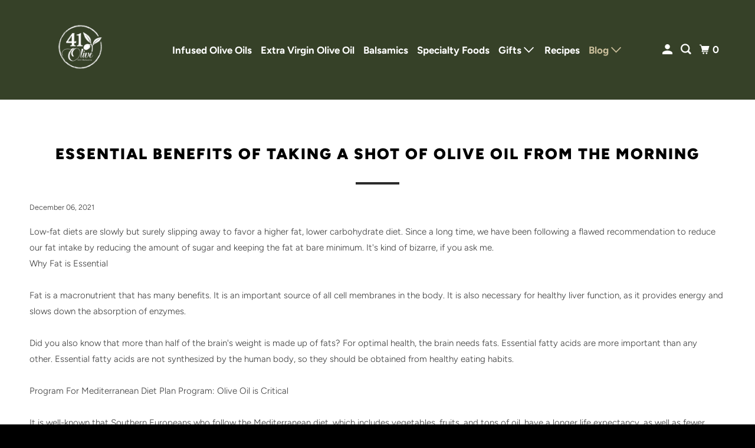

--- FILE ---
content_type: text/html; charset=utf-8
request_url: https://41olive.com/blogs/news/essential-benefits-of-taking-a-shot-of-olive-oil-from-the-morning-2
body_size: 27419
content:
<!DOCTYPE html>
<html class="no-js no-touch" lang="en">
  <head>
    <meta charset="utf-8">
    <meta http-equiv="cleartype" content="on">
    <meta name="robots" content="index,follow">

    
    <title>Essential Benefits Of Taking A Shot Of Olive Oil From The Morning</title>

    
      <meta name="description" content="Essential Benefits Of Taking A Shot Of Olive Oil From The Morning, a blog about Essential Benefits Of Taking A Shot Of Olive Oil From The Morning."/>
    

    

<meta name="author" content="41 Olive">
<meta property="og:url" content="https://41olive.com/blogs/news/essential-benefits-of-taking-a-shot-of-olive-oil-from-the-morning-2">
<meta property="og:site_name" content="41 Olive">




  <meta property="og:type" content="article">
  <meta property="og:title" content="Essential Benefits Of Taking A Shot Of Olive Oil From The Morning">
  
  
    <meta property="og:image" content="http://41olive.com/cdn/shop/articles/Screen_Shot_2021-12-06_at_7.00.32_AM_600x.png?v=1638802906">
    <meta property="og:image:secure_url" content="https://41olive.com/cdn/shop/articles/Screen_Shot_2021-12-06_at_7.00.32_AM_600x.png?v=1638802906">
    <meta property="og:image:width" content="2152">
    <meta property="og:image:height" content="1122">
    <meta property="og:image:alt" content="Essential Benefits Of Taking A Shot Of Olive Oil From The Morning">
  



  <meta property="og:description" content="Essential Benefits Of Taking A Shot Of Olive Oil From The Morning, a blog about Essential Benefits Of Taking A Shot Of Olive Oil From The Morning.">




<meta name="twitter:card" content="summary">

  <meta name="twitter:title" content="Essential Benefits Of Taking A Shot Of Olive Oil From The Morning">
  <meta name="twitter:description" content="Low-fat diets are slowly but surely slipping away to favor a higher fat, lower carbohydrate diet. Since a long time, we have been following a flawed recommendation to reduce our fat intake by reducing the amount of sugar and keeping the fat at bare minimum. It&#39;s kind of bizarre, if you ask me.Why Fat is EssentialFat is a macronutrient that has many benefits. It is an important source of all cell membranes in the body. It is also necessary for healthy liver function, as it provides energy and slows down the absorption of enzymes.Did you also know that more than half of the brain&#39;s weight is made up of fats? For optimal health, the brain needs fats. Essential fatty acids are more important than any other. Essential fatty acids are not synthesized by the human body, so they should be obtained from healthy eating habits.Program">
  
    <meta property="twitter:image" content="http://41olive.com/cdn/shop/articles/Screen_Shot_2021-12-06_at_7.00.32_AM_600x.png?v=1638802906">
    <meta name="twitter:image:alt" content="Essential Benefits Of Taking A Shot Of Olive Oil From The Morning">
  



    

    

    <!-- Mobile Specific Metas -->
    <meta name="HandheldFriendly" content="True">
    <meta name="MobileOptimized" content="320">
    <meta name="viewport" content="width=device-width,initial-scale=1">
    <meta name="theme-color" content="#ffffff">

    <!-- Preconnect Domains -->
    <link rel="preconnect" href="https://cdn.shopify.com" crossorigin>
    <link rel="preconnect" href="https://fonts.shopify.com" crossorigin>
    <link rel="preconnect" href="https://monorail-edge.shopifysvc.com">

    <!-- Preload Assets -->
    <link rel="preload" href="//41olive.com/cdn/shop/t/94/assets/vendors.js?v=105148450034842595471761713899" as="script">
    <link rel="preload" href="//41olive.com/cdn/shop/t/94/assets/mmenu-styles.scss?v=106496102027375579581761713899" as="style">
    <link rel="preload" href="//41olive.com/cdn/shop/t/94/assets/fancybox.css?v=30466120580444283401761713899" as="style">
    <link rel="preload" href="//41olive.com/cdn/shop/t/94/assets/styles.css?v=47416149476373676561761886647" as="style">
    <link rel="preload" href="//41olive.com/cdn/shop/t/94/assets/jsSlideshow.js?v=151002110028330256431761713899" as="script">
    <link rel="preload" href="//41olive.com/cdn/shop/t/94/assets/app.js?v=6333716899553341831761713911" as="script">

    <!-- Stylesheet for mmenu plugin -->
    <link href="//41olive.com/cdn/shop/t/94/assets/mmenu-styles.scss?v=106496102027375579581761713899" rel="stylesheet" type="text/css" media="all" />

    <!-- Stylesheet for Fancybox library -->
    <link href="//41olive.com/cdn/shop/t/94/assets/fancybox.css?v=30466120580444283401761713899" rel="stylesheet" type="text/css" media="all" />

    <!-- Stylesheets for Parallax -->
    <link href="//41olive.com/cdn/shop/t/94/assets/styles.css?v=47416149476373676561761886647" rel="stylesheet" type="text/css" media="all" />

    
      <link rel="shortcut icon" type="image/x-icon" href="//41olive.com/cdn/shop/t/94/assets/favicon.png?v=148718616098839658131761713899">
    

    <link rel="canonical" href="https://41olive.com/blogs/news/essential-benefits-of-taking-a-shot-of-olive-oil-from-the-morning-2"/>

    <script async crossorigin fetchpriority="high" src="/cdn/shopifycloud/importmap-polyfill/es-modules-shim.2.4.0.js"></script>
<script>
      document.documentElement.className=document.documentElement.className.replace(/\bno-js\b/,'js');
      if(window.Shopify&&window.Shopify.designMode)document.documentElement.className+=' in-theme-editor';
      if(('ontouchstart' in window)||window.DocumentTouch&&document instanceof DocumentTouch)document.documentElement.className=document.documentElement.className.replace(/\bno-touch\b/,'has-touch');
    </script>

    

    

    
    <script>
      window.PXUTheme = window.PXUTheme || {};
      window.PXUTheme.version = '7.1.0';
      window.PXUTheme.name = 'Parallax';
    </script>
    


    <script>
      
window.PXUTheme = window.PXUTheme || {};


window.PXUTheme.theme_settings = {};
window.PXUTheme.theme_settings.current_locale = "en";
window.PXUTheme.theme_settings.shop_url = "https://41olive.com";
window.PXUTheme.theme_settings.cart_url = "/cart";


window.PXUTheme.theme_settings.newsletter_popup = true;
window.PXUTheme.theme_settings.newsletter_popup_days = "2";
window.PXUTheme.theme_settings.newsletter_popup_mobile = false;
window.PXUTheme.theme_settings.newsletter_popup_seconds = 30;
window.PXUTheme.theme_settings.newsletter_popup_max_width = 560;


window.PXUTheme.theme_settings.enable_predictive_search = true;
window.PXUTheme.theme_settings.mobile_search_location = "mobile-menu";


window.PXUTheme.theme_settings.product_form_style = "swatches";
window.PXUTheme.theme_settings.display_inventory_left = false;
window.PXUTheme.theme_settings.inventory_threshold = 10;
window.PXUTheme.theme_settings.limit_quantity = false;
window.PXUTheme.theme_settings.free_price_text = "Free";


window.PXUTheme.theme_settings.collection_secondary_image = false;
window.PXUTheme.theme_settings.collection_swatches = false;


window.PXUTheme.theme_settings.display_special_instructions = false;
window.PXUTheme.theme_settings.display_tos_checkbox = false;
window.PXUTheme.theme_settings.tos_richtext = "\u003cp\u003eI Agree with the Terms \u0026 Conditions\u003c\/p\u003e";
window.PXUTheme.theme_settings.cart_action = "ajax";


window.PXUTheme.theme_settings.header_background = false;


window.PXUTheme.currency = {};


window.PXUTheme.currency.shop_currency = "USD";
window.PXUTheme.currency.default_currency = "USD";
window.PXUTheme.currency.display_format = "money_format";
window.PXUTheme.currency.money_format = "${{amount}}";
window.PXUTheme.currency.money_format_no_currency = "${{amount}}";
window.PXUTheme.currency.money_format_currency = "${{amount}} USD";
window.PXUTheme.currency.native_multi_currency = false;
window.PXUTheme.currency.shipping_calculator = false;
window.PXUTheme.currency.iso_code = "USD";
window.PXUTheme.currency.symbol = "$";


window.PXUTheme.translation = {};


window.PXUTheme.translation.search = "Search";
window.PXUTheme.translation.all_results = "Translation missing: en.general.search.all_results_html";
window.PXUTheme.translation.no_results = "Translation missing: en.general.search.no_results";


window.PXUTheme.translation.agree_to_terms_warning = "You must agree with the terms and conditions to checkout.";
window.PXUTheme.translation.cart_discount = "Discount";
window.PXUTheme.translation.edit_cart = "View Cart";
window.PXUTheme.translation.add_to_cart_success = "Translation missing: en.layout.general.add_to_cart_success";
window.PXUTheme.translation.agree_to_terms_html = "Translation missing: en.cart.general.agree_to_terms_html";
window.PXUTheme.translation.checkout = "Checkout";
window.PXUTheme.translation.or = "Translation missing: en.layout.general.or";
window.PXUTheme.translation.continue_shopping = "Continue";
window.PXUTheme.translation.empty_cart = "Your Cart is Empty";
window.PXUTheme.translation.subtotal = "Subtotal";
window.PXUTheme.translation.cart_notes = "Order Notes";
window.PXUTheme.translation.no_shipping_destination = "We do not ship to this destination.";
window.PXUTheme.translation.additional_rate = "There is one shipping rate available for";
window.PXUTheme.translation.additional_rate_at = "at";
window.PXUTheme.translation.additional_rates_part_1 = "There are";
window.PXUTheme.translation.additional_rates_part_2 = "shipping rates available for";
window.PXUTheme.translation.additional_rates_part_3 = "starting at";


window.PXUTheme.translation.product_add_to_cart_success = "Added";
window.PXUTheme.translation.product_add_to_cart = "Add to cart";
window.PXUTheme.translation.product_notify_form_email = "Email address";
window.PXUTheme.translation.product_notify_form_send = "Send";
window.PXUTheme.translation.items_left_count_one = "item left";
window.PXUTheme.translation.items_left_count_other = "items left";
window.PXUTheme.translation.product_sold_out = "Sold Out";
window.PXUTheme.translation.product_from = "from";
window.PXUTheme.translation.product_unavailable = "Unavailable";
window.PXUTheme.translation.product_notify_form_success = "Thanks! We will notify you when this product becomes available!";



window.PXUTheme.routes = window.PXUTheme.routes || {};
window.PXUTheme.routes.root_url = "/";
window.PXUTheme.routes.cart_url = "/cart";
window.PXUTheme.routes.search_url = "/search";
window.PXUTheme.routes.product_recommendations_url = "/recommendations/products";
window.PXUTheme.routes.predictive_search_url = "/search/suggest";


window.PXUTheme.media_queries = {};
window.PXUTheme.media_queries.small = window.matchMedia( "(max-width: 480px)" );
window.PXUTheme.media_queries.medium = window.matchMedia( "(max-width: 798px)" );
window.PXUTheme.media_queries.large = window.matchMedia( "(min-width: 799px)" );
window.PXUTheme.media_queries.larger = window.matchMedia( "(min-width: 960px)" );
window.PXUTheme.media_queries.xlarge = window.matchMedia( "(min-width: 1200px)" );
window.PXUTheme.media_queries.ie10 = window.matchMedia( "all and (-ms-high-contrast: none), (-ms-high-contrast: active)" );
window.PXUTheme.media_queries.tablet = window.matchMedia( "only screen and (min-width: 768px) and (max-width: 1024px)" );


window.PXUTheme.device = {};
window.PXUTheme.device.hasTouch = window.matchMedia("(any-pointer: coarse)");
window.PXUTheme.device.hasMouse = window.matchMedia("(any-pointer: fine)");
    </script>

    <script src="//41olive.com/cdn/shop/t/94/assets/vendors.js?v=105148450034842595471761713899" defer></script>
    <script src="//41olive.com/cdn/shop/t/94/assets/jsSlideshow.js?v=151002110028330256431761713899" defer></script>
    <script src="//41olive.com/cdn/shop/t/94/assets/app.js?v=6333716899553341831761713911" defer></script><script type="importmap">
{
  "imports": {
    "77ecc960973800bc72474ed1798c32e9": "//41olive.com/cdn/shop/t/94/assets/77ecc960973800bc72474ed1798c32e9.js?v=77737287404986579641761713899",
    "element.base-media": "//41olive.com/cdn/shop/t/94/assets/element.base-media.js?v=61305152781971747521761713899",
    "element.image.parallax": "//41olive.com/cdn/shop/t/94/assets/element.image.parallax.js?v=59188309605188605141761713899",
    "element.model": "//41olive.com/cdn/shop/t/94/assets/element.model.js?v=104979259955732717291761713899",
    "element.quantity-selector": "//41olive.com/cdn/shop/t/94/assets/element.quantity-selector.js?v=68208048201360514121761713899",
    "element.text.rte": "//41olive.com/cdn/shop/t/94/assets/element.text.rte.js?v=28194737298593644281761713899",
    "element.video": "//41olive.com/cdn/shop/t/94/assets/element.video.js?v=110560105447302630031761713899",
    "is-land": "//41olive.com/cdn/shop/t/94/assets/is-land.min.js?v=92343381495565747271761713899",
    "jsSlideshow": "//41olive.com/cdn/shop/t/94/assets/jsSlideshow.js?v=151002110028330256431761713899",
    "skrollr.ie": "//41olive.com/cdn/shop/t/94/assets/skrollr.ie.js?v=116292453382836155221761713900",
    "util.misc": "//41olive.com/cdn/shop/t/94/assets/util.misc.js?v=117964846174238173191761713899",
    "util.product-loader": "//41olive.com/cdn/shop/t/94/assets/util.product-loader.js?v=71947287259713254281761713899",
    "util.resource-loader": "//41olive.com/cdn/shop/t/94/assets/util.resource-loader.js?v=81301169148003274841761713899",
    "vendor.in-view": "//41olive.com/cdn/shop/t/94/assets/vendor.in-view.js?v=126891093837844970591761713899",
    "vendors": "//41olive.com/cdn/shop/t/94/assets/vendors.js?v=105148450034842595471761713899"
  }
}
</script><script type="module" src="//41olive.com/cdn/shop/t/94/assets/is-land.min.js?v=92343381495565747271761713899"></script>
<script>window.performance && window.performance.mark && window.performance.mark('shopify.content_for_header.start');</script><meta name="google-site-verification" content="lD4WdSnkQu5ue6zgBn2BQBYfRXferjNyOmlYBFcjNfM">
<meta id="shopify-digital-wallet" name="shopify-digital-wallet" content="/1519015/digital_wallets/dialog">
<meta name="shopify-checkout-api-token" content="b37bf614eb70083e573b2b542347ddf3">
<link rel="alternate" type="application/atom+xml" title="Feed" href="/blogs/news.atom" />
<script async="async" src="/checkouts/internal/preloads.js?locale=en-US"></script>
<link rel="preconnect" href="https://shop.app" crossorigin="anonymous">
<script async="async" src="https://shop.app/checkouts/internal/preloads.js?locale=en-US&shop_id=1519015" crossorigin="anonymous"></script>
<script id="apple-pay-shop-capabilities" type="application/json">{"shopId":1519015,"countryCode":"US","currencyCode":"USD","merchantCapabilities":["supports3DS"],"merchantId":"gid:\/\/shopify\/Shop\/1519015","merchantName":"41 Olive","requiredBillingContactFields":["postalAddress","email","phone"],"requiredShippingContactFields":["postalAddress","email","phone"],"shippingType":"shipping","supportedNetworks":["visa","masterCard","amex","discover","elo","jcb"],"total":{"type":"pending","label":"41 Olive","amount":"1.00"},"shopifyPaymentsEnabled":true,"supportsSubscriptions":true}</script>
<script id="shopify-features" type="application/json">{"accessToken":"b37bf614eb70083e573b2b542347ddf3","betas":["rich-media-storefront-analytics"],"domain":"41olive.com","predictiveSearch":true,"shopId":1519015,"locale":"en"}</script>
<script>var Shopify = Shopify || {};
Shopify.shop = "41-olive.myshopify.com";
Shopify.locale = "en";
Shopify.currency = {"active":"USD","rate":"1.0"};
Shopify.country = "US";
Shopify.theme = {"name":"Updated copy of Parallax","id":139294867565,"schema_name":"Parallax","schema_version":"7.1.0","theme_store_id":688,"role":"main"};
Shopify.theme.handle = "null";
Shopify.theme.style = {"id":null,"handle":null};
Shopify.cdnHost = "41olive.com/cdn";
Shopify.routes = Shopify.routes || {};
Shopify.routes.root = "/";</script>
<script type="module">!function(o){(o.Shopify=o.Shopify||{}).modules=!0}(window);</script>
<script>!function(o){function n(){var o=[];function n(){o.push(Array.prototype.slice.apply(arguments))}return n.q=o,n}var t=o.Shopify=o.Shopify||{};t.loadFeatures=n(),t.autoloadFeatures=n()}(window);</script>
<script>
  window.ShopifyPay = window.ShopifyPay || {};
  window.ShopifyPay.apiHost = "shop.app\/pay";
  window.ShopifyPay.redirectState = null;
</script>
<script id="shop-js-analytics" type="application/json">{"pageType":"article"}</script>
<script defer="defer" async type="module" src="//41olive.com/cdn/shopifycloud/shop-js/modules/v2/client.init-shop-cart-sync_IZsNAliE.en.esm.js"></script>
<script defer="defer" async type="module" src="//41olive.com/cdn/shopifycloud/shop-js/modules/v2/chunk.common_0OUaOowp.esm.js"></script>
<script type="module">
  await import("//41olive.com/cdn/shopifycloud/shop-js/modules/v2/client.init-shop-cart-sync_IZsNAliE.en.esm.js");
await import("//41olive.com/cdn/shopifycloud/shop-js/modules/v2/chunk.common_0OUaOowp.esm.js");

  window.Shopify.SignInWithShop?.initShopCartSync?.({"fedCMEnabled":true,"windoidEnabled":true});

</script>
<script>
  window.Shopify = window.Shopify || {};
  if (!window.Shopify.featureAssets) window.Shopify.featureAssets = {};
  window.Shopify.featureAssets['shop-js'] = {"shop-cart-sync":["modules/v2/client.shop-cart-sync_DLOhI_0X.en.esm.js","modules/v2/chunk.common_0OUaOowp.esm.js"],"init-fed-cm":["modules/v2/client.init-fed-cm_C6YtU0w6.en.esm.js","modules/v2/chunk.common_0OUaOowp.esm.js"],"shop-button":["modules/v2/client.shop-button_BCMx7GTG.en.esm.js","modules/v2/chunk.common_0OUaOowp.esm.js"],"shop-cash-offers":["modules/v2/client.shop-cash-offers_BT26qb5j.en.esm.js","modules/v2/chunk.common_0OUaOowp.esm.js","modules/v2/chunk.modal_CGo_dVj3.esm.js"],"init-windoid":["modules/v2/client.init-windoid_B9PkRMql.en.esm.js","modules/v2/chunk.common_0OUaOowp.esm.js"],"init-shop-email-lookup-coordinator":["modules/v2/client.init-shop-email-lookup-coordinator_DZkqjsbU.en.esm.js","modules/v2/chunk.common_0OUaOowp.esm.js"],"shop-toast-manager":["modules/v2/client.shop-toast-manager_Di2EnuM7.en.esm.js","modules/v2/chunk.common_0OUaOowp.esm.js"],"shop-login-button":["modules/v2/client.shop-login-button_BtqW_SIO.en.esm.js","modules/v2/chunk.common_0OUaOowp.esm.js","modules/v2/chunk.modal_CGo_dVj3.esm.js"],"avatar":["modules/v2/client.avatar_BTnouDA3.en.esm.js"],"pay-button":["modules/v2/client.pay-button_CWa-C9R1.en.esm.js","modules/v2/chunk.common_0OUaOowp.esm.js"],"init-shop-cart-sync":["modules/v2/client.init-shop-cart-sync_IZsNAliE.en.esm.js","modules/v2/chunk.common_0OUaOowp.esm.js"],"init-customer-accounts":["modules/v2/client.init-customer-accounts_DenGwJTU.en.esm.js","modules/v2/client.shop-login-button_BtqW_SIO.en.esm.js","modules/v2/chunk.common_0OUaOowp.esm.js","modules/v2/chunk.modal_CGo_dVj3.esm.js"],"init-shop-for-new-customer-accounts":["modules/v2/client.init-shop-for-new-customer-accounts_JdHXxpS9.en.esm.js","modules/v2/client.shop-login-button_BtqW_SIO.en.esm.js","modules/v2/chunk.common_0OUaOowp.esm.js","modules/v2/chunk.modal_CGo_dVj3.esm.js"],"init-customer-accounts-sign-up":["modules/v2/client.init-customer-accounts-sign-up_D6__K_p8.en.esm.js","modules/v2/client.shop-login-button_BtqW_SIO.en.esm.js","modules/v2/chunk.common_0OUaOowp.esm.js","modules/v2/chunk.modal_CGo_dVj3.esm.js"],"checkout-modal":["modules/v2/client.checkout-modal_C_ZQDY6s.en.esm.js","modules/v2/chunk.common_0OUaOowp.esm.js","modules/v2/chunk.modal_CGo_dVj3.esm.js"],"shop-follow-button":["modules/v2/client.shop-follow-button_XetIsj8l.en.esm.js","modules/v2/chunk.common_0OUaOowp.esm.js","modules/v2/chunk.modal_CGo_dVj3.esm.js"],"lead-capture":["modules/v2/client.lead-capture_DvA72MRN.en.esm.js","modules/v2/chunk.common_0OUaOowp.esm.js","modules/v2/chunk.modal_CGo_dVj3.esm.js"],"shop-login":["modules/v2/client.shop-login_ClXNxyh6.en.esm.js","modules/v2/chunk.common_0OUaOowp.esm.js","modules/v2/chunk.modal_CGo_dVj3.esm.js"],"payment-terms":["modules/v2/client.payment-terms_CNlwjfZz.en.esm.js","modules/v2/chunk.common_0OUaOowp.esm.js","modules/v2/chunk.modal_CGo_dVj3.esm.js"]};
</script>
<script>(function() {
  var isLoaded = false;
  function asyncLoad() {
    if (isLoaded) return;
    isLoaded = true;
    var urls = ["\/\/www.powr.io\/powr.js?powr-token=41-olive.myshopify.com\u0026external-type=shopify\u0026shop=41-olive.myshopify.com","https:\/\/instashop.wearezipline.com\/app\/js\/dist\/shopify\/gallery-1.3.js?gallery\u0026shop=41-olive.myshopify.com","https:\/\/www.improvedcontactform.com\/icf.js?shop=41-olive.myshopify.com","\/\/staticw2.yotpo.com\/DIwhUK18lHx3vZ06xxO8Ldxlvo7k1J6nGTB9NO3S\/widget.js?shop=41-olive.myshopify.com","https:\/\/js.smile.io\/v1\/smile-shopify.js?shop=41-olive.myshopify.com","\/\/www.powr.io\/powr.js?powr-token=41-olive.myshopify.com\u0026external-type=shopify\u0026shop=41-olive.myshopify.com","\/\/www.powr.io\/powr.js?powr-token=41-olive.myshopify.com\u0026external-type=shopify\u0026shop=41-olive.myshopify.com","https:\/\/static.rechargecdn.com\/assets\/js\/widget.min.js?shop=41-olive.myshopify.com","https:\/\/cdn-app.sealsubscriptions.com\/shopify\/public\/js\/sealsubscriptions.js?shop=41-olive.myshopify.com","https:\/\/shopify-widget.route.com\/shopify.widget.js?shop=41-olive.myshopify.com","https:\/\/static.klaviyo.com\/onsite\/js\/WQhfUA\/klaviyo.js?company_id=WQhfUA\u0026shop=41-olive.myshopify.com","https:\/\/cdn-widgetsrepository.yotpo.com\/v1\/loader\/DIwhUK18lHx3vZ06xxO8Ldxlvo7k1J6nGTB9NO3S?shop=41-olive.myshopify.com","https:\/\/addons.good-apps.co\/storage\/js\/goodpa_product_accessories-41-olive.myshopify.com.js?ver=50\u0026shop=41-olive.myshopify.com"];
    for (var i = 0; i < urls.length; i++) {
      var s = document.createElement('script');
      s.type = 'text/javascript';
      s.async = true;
      s.src = urls[i];
      var x = document.getElementsByTagName('script')[0];
      x.parentNode.insertBefore(s, x);
    }
  };
  if(window.attachEvent) {
    window.attachEvent('onload', asyncLoad);
  } else {
    window.addEventListener('load', asyncLoad, false);
  }
})();</script>
<script id="__st">var __st={"a":1519015,"offset":-28800,"reqid":"576b49d4-a7b4-4bf9-b6c1-73ec2e91c96e-1768463099","pageurl":"41olive.com\/blogs\/news\/essential-benefits-of-taking-a-shot-of-olive-oil-from-the-morning-2","s":"articles-556631228525","u":"f23828d51a99","p":"article","rtyp":"article","rid":556631228525};</script>
<script>window.ShopifyPaypalV4VisibilityTracking = true;</script>
<script id="captcha-bootstrap">!function(){'use strict';const t='contact',e='account',n='new_comment',o=[[t,t],['blogs',n],['comments',n],[t,'customer']],c=[[e,'customer_login'],[e,'guest_login'],[e,'recover_customer_password'],[e,'create_customer']],r=t=>t.map((([t,e])=>`form[action*='/${t}']:not([data-nocaptcha='true']) input[name='form_type'][value='${e}']`)).join(','),a=t=>()=>t?[...document.querySelectorAll(t)].map((t=>t.form)):[];function s(){const t=[...o],e=r(t);return a(e)}const i='password',u='form_key',d=['recaptcha-v3-token','g-recaptcha-response','h-captcha-response',i],f=()=>{try{return window.sessionStorage}catch{return}},m='__shopify_v',_=t=>t.elements[u];function p(t,e,n=!1){try{const o=window.sessionStorage,c=JSON.parse(o.getItem(e)),{data:r}=function(t){const{data:e,action:n}=t;return t[m]||n?{data:e,action:n}:{data:t,action:n}}(c);for(const[e,n]of Object.entries(r))t.elements[e]&&(t.elements[e].value=n);n&&o.removeItem(e)}catch(o){console.error('form repopulation failed',{error:o})}}const l='form_type',E='cptcha';function T(t){t.dataset[E]=!0}const w=window,h=w.document,L='Shopify',v='ce_forms',y='captcha';let A=!1;((t,e)=>{const n=(g='f06e6c50-85a8-45c8-87d0-21a2b65856fe',I='https://cdn.shopify.com/shopifycloud/storefront-forms-hcaptcha/ce_storefront_forms_captcha_hcaptcha.v1.5.2.iife.js',D={infoText:'Protected by hCaptcha',privacyText:'Privacy',termsText:'Terms'},(t,e,n)=>{const o=w[L][v],c=o.bindForm;if(c)return c(t,g,e,D).then(n);var r;o.q.push([[t,g,e,D],n]),r=I,A||(h.body.append(Object.assign(h.createElement('script'),{id:'captcha-provider',async:!0,src:r})),A=!0)});var g,I,D;w[L]=w[L]||{},w[L][v]=w[L][v]||{},w[L][v].q=[],w[L][y]=w[L][y]||{},w[L][y].protect=function(t,e){n(t,void 0,e),T(t)},Object.freeze(w[L][y]),function(t,e,n,w,h,L){const[v,y,A,g]=function(t,e,n){const i=e?o:[],u=t?c:[],d=[...i,...u],f=r(d),m=r(i),_=r(d.filter((([t,e])=>n.includes(e))));return[a(f),a(m),a(_),s()]}(w,h,L),I=t=>{const e=t.target;return e instanceof HTMLFormElement?e:e&&e.form},D=t=>v().includes(t);t.addEventListener('submit',(t=>{const e=I(t);if(!e)return;const n=D(e)&&!e.dataset.hcaptchaBound&&!e.dataset.recaptchaBound,o=_(e),c=g().includes(e)&&(!o||!o.value);(n||c)&&t.preventDefault(),c&&!n&&(function(t){try{if(!f())return;!function(t){const e=f();if(!e)return;const n=_(t);if(!n)return;const o=n.value;o&&e.removeItem(o)}(t);const e=Array.from(Array(32),(()=>Math.random().toString(36)[2])).join('');!function(t,e){_(t)||t.append(Object.assign(document.createElement('input'),{type:'hidden',name:u})),t.elements[u].value=e}(t,e),function(t,e){const n=f();if(!n)return;const o=[...t.querySelectorAll(`input[type='${i}']`)].map((({name:t})=>t)),c=[...d,...o],r={};for(const[a,s]of new FormData(t).entries())c.includes(a)||(r[a]=s);n.setItem(e,JSON.stringify({[m]:1,action:t.action,data:r}))}(t,e)}catch(e){console.error('failed to persist form',e)}}(e),e.submit())}));const S=(t,e)=>{t&&!t.dataset[E]&&(n(t,e.some((e=>e===t))),T(t))};for(const o of['focusin','change'])t.addEventListener(o,(t=>{const e=I(t);D(e)&&S(e,y())}));const B=e.get('form_key'),M=e.get(l),P=B&&M;t.addEventListener('DOMContentLoaded',(()=>{const t=y();if(P)for(const e of t)e.elements[l].value===M&&p(e,B);[...new Set([...A(),...v().filter((t=>'true'===t.dataset.shopifyCaptcha))])].forEach((e=>S(e,t)))}))}(h,new URLSearchParams(w.location.search),n,t,e,['guest_login'])})(!0,!0)}();</script>
<script integrity="sha256-4kQ18oKyAcykRKYeNunJcIwy7WH5gtpwJnB7kiuLZ1E=" data-source-attribution="shopify.loadfeatures" defer="defer" src="//41olive.com/cdn/shopifycloud/storefront/assets/storefront/load_feature-a0a9edcb.js" crossorigin="anonymous"></script>
<script crossorigin="anonymous" defer="defer" src="//41olive.com/cdn/shopifycloud/storefront/assets/shopify_pay/storefront-65b4c6d7.js?v=20250812"></script>
<script data-source-attribution="shopify.dynamic_checkout.dynamic.init">var Shopify=Shopify||{};Shopify.PaymentButton=Shopify.PaymentButton||{isStorefrontPortableWallets:!0,init:function(){window.Shopify.PaymentButton.init=function(){};var t=document.createElement("script");t.src="https://41olive.com/cdn/shopifycloud/portable-wallets/latest/portable-wallets.en.js",t.type="module",document.head.appendChild(t)}};
</script>
<script data-source-attribution="shopify.dynamic_checkout.buyer_consent">
  function portableWalletsHideBuyerConsent(e){var t=document.getElementById("shopify-buyer-consent"),n=document.getElementById("shopify-subscription-policy-button");t&&n&&(t.classList.add("hidden"),t.setAttribute("aria-hidden","true"),n.removeEventListener("click",e))}function portableWalletsShowBuyerConsent(e){var t=document.getElementById("shopify-buyer-consent"),n=document.getElementById("shopify-subscription-policy-button");t&&n&&(t.classList.remove("hidden"),t.removeAttribute("aria-hidden"),n.addEventListener("click",e))}window.Shopify?.PaymentButton&&(window.Shopify.PaymentButton.hideBuyerConsent=portableWalletsHideBuyerConsent,window.Shopify.PaymentButton.showBuyerConsent=portableWalletsShowBuyerConsent);
</script>
<script data-source-attribution="shopify.dynamic_checkout.cart.bootstrap">document.addEventListener("DOMContentLoaded",(function(){function t(){return document.querySelector("shopify-accelerated-checkout-cart, shopify-accelerated-checkout")}if(t())Shopify.PaymentButton.init();else{new MutationObserver((function(e,n){t()&&(Shopify.PaymentButton.init(),n.disconnect())})).observe(document.body,{childList:!0,subtree:!0})}}));
</script>
<link id="shopify-accelerated-checkout-styles" rel="stylesheet" media="screen" href="https://41olive.com/cdn/shopifycloud/portable-wallets/latest/accelerated-checkout-backwards-compat.css" crossorigin="anonymous">
<style id="shopify-accelerated-checkout-cart">
        #shopify-buyer-consent {
  margin-top: 1em;
  display: inline-block;
  width: 100%;
}

#shopify-buyer-consent.hidden {
  display: none;
}

#shopify-subscription-policy-button {
  background: none;
  border: none;
  padding: 0;
  text-decoration: underline;
  font-size: inherit;
  cursor: pointer;
}

#shopify-subscription-policy-button::before {
  box-shadow: none;
}

      </style>

<script>window.performance && window.performance.mark && window.performance.mark('shopify.content_for_header.end');</script>

    <style>
      :root {
        /* ------------------------------------------------------------
          Typography
        ------------------------------------------------------------ */

        /* Body */
        --element-text-font-family--body: Figtree, sans-serif;
        --element-text-font-weight--body: 300;
        --element-text-text-transform--body: none;
        --element-text-font-size--rte-body: 15px;


        /* Headings */
        --element-text-font-family--heading: Figtree, sans-serif;
        --element-text-font-weight--heading: 900;
        --element-text-letter-spacing--heading: 2px;
        --element-text-text-transform--heading: uppercase;
        --element-text-font-size--heading-xl: 26px;

        /* Buttons */
        --element-button-font-family: Figtree, sans-serif;
        --element-button-font-size: 13px;
        --element-button-letter-spacing: 0px;
        --element-button-radius: 0px;
        --element-button-text-transform: uppercase;

        /* ------------------------------------------------------------
          Colors
        ------------------------------------------------------------ */
        --color-primary: #363636; 
        --color-secondary: white;
        --root-color-primary: #363636; 
        --root-color-secondary: white;
        --element-text-color: #363636;

        --color-sale-tag-text: white;
        --color-sale-tag: #cabe9b;

        --layout-section-background: #ffffff
      }

      /* Override Shopify Payment Button styles */
      .element-button--shopify-payment-wrapper .shopify-payment-button .shopify-payment-button__button--unbranded,
      .element-button--shopify-payment-wrapper .shopify-payment-button .shopify-payment-button__button {
        --element-text-line-height--body-md: 1;
        --element-button-text-transform: uppercase;
        text-transform: var(--element-button-text-transform);
        color: #ffffff;
        background-color: #364128;
      }

      .shopify-payment-button .shopify-payment-button__button--unbranded:hover:not([disabled]),
      .shopify-payment-button .shopify-payment-button__button:hover:not([disabled]) {
        background: #6e8454!important;
        color: #ffffff!important;
      }

      .add-to-cart-button{
        --element-button-color-primary: #364128;
        --element-text-line-height--body-md: 1;
      }

      .element-button--inverted.add-to-cart-button:hover {
        background: var(--color-secondary);
        color: var(--element-button-color-primary);
      }

      .add-to-cart-button .element-text{
        --element-button-text-transform: uppercase;
        --element-button-font-family: Figtree, sans-serif;
        --element-button-font-size: 16px;
        --element-button-font-weight: bold;
        text-transform: var(--element-button-text-transform);
        font-family: var(--element-button-font-family);
        font-size: var(--element-button-font-size);
        font-weight: var(--element-button-font-weight);
      }

      .product-title{
        --element-text-color: #000000;
        text-transform: var(--element-text-text-transform--heading);
        text-align: initial;
      }

      /* Reset styles for quantity selector input */
      .element-quantity-selector__input[type=text] {
        margin: 0;
        border: none;
        font-family: inherit;
        background: transparent;
      }

      .element-quantity-selector__button:hover{
        background-color: transparent;
      }

      .vendor{
        --element-text-color: #364128;
      }

      .sale-price{
        --element-text-color: #364128;
      }

      .compare-at-price{
        --element-text-color: #2b2b2b;
      }

      .variant-option-value-name-selected{
        --element-text-font-weight: bold;
      }

      .variant-option-value-name{
        --element-text-font-weight: bold;
      }

      .element-badge--sale .element-text{
        color: var(--color-sale-tag-text);
      }

      .media-gallery__nav:hover{
        background-color:white;
      }

      .overlay-lightbox__overlay {
        z-index: 11000;
      }

      .overlay-drawer{
        z-index: 11000;
      }

      label.visually-hidden {
        position: absolute !important;
        width: 1px;
        height: 1px;
        padding: 0;
        margin: -1px;
        overflow: hidden;
        clip: rect(1px, 1px, 1px, 1px);
        border: 0;
      }
    </style>

    <noscript>
      <style>

        .slides > li:first-child { display: block; }
        .image__fallback {
          width: 100vw;
          display: block !important;
          max-width: 100vw !important;
          margin-bottom: 0;
        }

        .no-js-only {
          display: inherit !important;
        }

        .icon-cart.cart-button {
          display: none;
        }

        .lazyload,
        .cart_page_image img {
          opacity: 1;
          -webkit-filter: blur(0);
          filter: blur(0);
        }

        .image-element__wrap {
          display: none;
        }

        .banner__text .container {
          background-color: transparent;
        }

        .animate_right,
        .animate_left,
        .animate_up,
        .animate_down {
          opacity: 1;
        }

        .flexslider .slides>li {
          display: block;
        }

        .product_section .product_form {
          opacity: 1;
        }

        .multi_select,
        form .select {
          display: block !important;
        }

        .swatch-options {
          display: none;
        }

        .parallax__wrap .banner__text {
          position: absolute;
          margin-left: auto;
          margin-right: auto;
          left: 0;
          right: 0;
          bottom: 0;
          top: 0;
          display: -webkit-box;
          display: -ms-flexbox;
          display: flex;
          -webkit-box-align: center;
          -ms-flex-align: center;
          align-items: center;
          -webkit-box-pack: center;
          -ms-flex-pack: center;
          justify-content: center;
        }

        .parallax__wrap .image__fallback {
          max-height: 1000px;
          -o-object-fit: cover;
          object-fit: cover;
        }
      </style>
    </noscript>

  <link href="https://monorail-edge.shopifysvc.com" rel="dns-prefetch">
<script>(function(){if ("sendBeacon" in navigator && "performance" in window) {try {var session_token_from_headers = performance.getEntriesByType('navigation')[0].serverTiming.find(x => x.name == '_s').description;} catch {var session_token_from_headers = undefined;}var session_cookie_matches = document.cookie.match(/_shopify_s=([^;]*)/);var session_token_from_cookie = session_cookie_matches && session_cookie_matches.length === 2 ? session_cookie_matches[1] : "";var session_token = session_token_from_headers || session_token_from_cookie || "";function handle_abandonment_event(e) {var entries = performance.getEntries().filter(function(entry) {return /monorail-edge.shopifysvc.com/.test(entry.name);});if (!window.abandonment_tracked && entries.length === 0) {window.abandonment_tracked = true;var currentMs = Date.now();var navigation_start = performance.timing.navigationStart;var payload = {shop_id: 1519015,url: window.location.href,navigation_start,duration: currentMs - navigation_start,session_token,page_type: "article"};window.navigator.sendBeacon("https://monorail-edge.shopifysvc.com/v1/produce", JSON.stringify({schema_id: "online_store_buyer_site_abandonment/1.1",payload: payload,metadata: {event_created_at_ms: currentMs,event_sent_at_ms: currentMs}}));}}window.addEventListener('pagehide', handle_abandonment_event);}}());</script>
<script id="web-pixels-manager-setup">(function e(e,d,r,n,o){if(void 0===o&&(o={}),!Boolean(null===(a=null===(i=window.Shopify)||void 0===i?void 0:i.analytics)||void 0===a?void 0:a.replayQueue)){var i,a;window.Shopify=window.Shopify||{};var t=window.Shopify;t.analytics=t.analytics||{};var s=t.analytics;s.replayQueue=[],s.publish=function(e,d,r){return s.replayQueue.push([e,d,r]),!0};try{self.performance.mark("wpm:start")}catch(e){}var l=function(){var e={modern:/Edge?\/(1{2}[4-9]|1[2-9]\d|[2-9]\d{2}|\d{4,})\.\d+(\.\d+|)|Firefox\/(1{2}[4-9]|1[2-9]\d|[2-9]\d{2}|\d{4,})\.\d+(\.\d+|)|Chrom(ium|e)\/(9{2}|\d{3,})\.\d+(\.\d+|)|(Maci|X1{2}).+ Version\/(15\.\d+|(1[6-9]|[2-9]\d|\d{3,})\.\d+)([,.]\d+|)( \(\w+\)|)( Mobile\/\w+|) Safari\/|Chrome.+OPR\/(9{2}|\d{3,})\.\d+\.\d+|(CPU[ +]OS|iPhone[ +]OS|CPU[ +]iPhone|CPU IPhone OS|CPU iPad OS)[ +]+(15[._]\d+|(1[6-9]|[2-9]\d|\d{3,})[._]\d+)([._]\d+|)|Android:?[ /-](13[3-9]|1[4-9]\d|[2-9]\d{2}|\d{4,})(\.\d+|)(\.\d+|)|Android.+Firefox\/(13[5-9]|1[4-9]\d|[2-9]\d{2}|\d{4,})\.\d+(\.\d+|)|Android.+Chrom(ium|e)\/(13[3-9]|1[4-9]\d|[2-9]\d{2}|\d{4,})\.\d+(\.\d+|)|SamsungBrowser\/([2-9]\d|\d{3,})\.\d+/,legacy:/Edge?\/(1[6-9]|[2-9]\d|\d{3,})\.\d+(\.\d+|)|Firefox\/(5[4-9]|[6-9]\d|\d{3,})\.\d+(\.\d+|)|Chrom(ium|e)\/(5[1-9]|[6-9]\d|\d{3,})\.\d+(\.\d+|)([\d.]+$|.*Safari\/(?![\d.]+ Edge\/[\d.]+$))|(Maci|X1{2}).+ Version\/(10\.\d+|(1[1-9]|[2-9]\d|\d{3,})\.\d+)([,.]\d+|)( \(\w+\)|)( Mobile\/\w+|) Safari\/|Chrome.+OPR\/(3[89]|[4-9]\d|\d{3,})\.\d+\.\d+|(CPU[ +]OS|iPhone[ +]OS|CPU[ +]iPhone|CPU IPhone OS|CPU iPad OS)[ +]+(10[._]\d+|(1[1-9]|[2-9]\d|\d{3,})[._]\d+)([._]\d+|)|Android:?[ /-](13[3-9]|1[4-9]\d|[2-9]\d{2}|\d{4,})(\.\d+|)(\.\d+|)|Mobile Safari.+OPR\/([89]\d|\d{3,})\.\d+\.\d+|Android.+Firefox\/(13[5-9]|1[4-9]\d|[2-9]\d{2}|\d{4,})\.\d+(\.\d+|)|Android.+Chrom(ium|e)\/(13[3-9]|1[4-9]\d|[2-9]\d{2}|\d{4,})\.\d+(\.\d+|)|Android.+(UC? ?Browser|UCWEB|U3)[ /]?(15\.([5-9]|\d{2,})|(1[6-9]|[2-9]\d|\d{3,})\.\d+)\.\d+|SamsungBrowser\/(5\.\d+|([6-9]|\d{2,})\.\d+)|Android.+MQ{2}Browser\/(14(\.(9|\d{2,})|)|(1[5-9]|[2-9]\d|\d{3,})(\.\d+|))(\.\d+|)|K[Aa][Ii]OS\/(3\.\d+|([4-9]|\d{2,})\.\d+)(\.\d+|)/},d=e.modern,r=e.legacy,n=navigator.userAgent;return n.match(d)?"modern":n.match(r)?"legacy":"unknown"}(),u="modern"===l?"modern":"legacy",c=(null!=n?n:{modern:"",legacy:""})[u],f=function(e){return[e.baseUrl,"/wpm","/b",e.hashVersion,"modern"===e.buildTarget?"m":"l",".js"].join("")}({baseUrl:d,hashVersion:r,buildTarget:u}),m=function(e){var d=e.version,r=e.bundleTarget,n=e.surface,o=e.pageUrl,i=e.monorailEndpoint;return{emit:function(e){var a=e.status,t=e.errorMsg,s=(new Date).getTime(),l=JSON.stringify({metadata:{event_sent_at_ms:s},events:[{schema_id:"web_pixels_manager_load/3.1",payload:{version:d,bundle_target:r,page_url:o,status:a,surface:n,error_msg:t},metadata:{event_created_at_ms:s}}]});if(!i)return console&&console.warn&&console.warn("[Web Pixels Manager] No Monorail endpoint provided, skipping logging."),!1;try{return self.navigator.sendBeacon.bind(self.navigator)(i,l)}catch(e){}var u=new XMLHttpRequest;try{return u.open("POST",i,!0),u.setRequestHeader("Content-Type","text/plain"),u.send(l),!0}catch(e){return console&&console.warn&&console.warn("[Web Pixels Manager] Got an unhandled error while logging to Monorail."),!1}}}}({version:r,bundleTarget:l,surface:e.surface,pageUrl:self.location.href,monorailEndpoint:e.monorailEndpoint});try{o.browserTarget=l,function(e){var d=e.src,r=e.async,n=void 0===r||r,o=e.onload,i=e.onerror,a=e.sri,t=e.scriptDataAttributes,s=void 0===t?{}:t,l=document.createElement("script"),u=document.querySelector("head"),c=document.querySelector("body");if(l.async=n,l.src=d,a&&(l.integrity=a,l.crossOrigin="anonymous"),s)for(var f in s)if(Object.prototype.hasOwnProperty.call(s,f))try{l.dataset[f]=s[f]}catch(e){}if(o&&l.addEventListener("load",o),i&&l.addEventListener("error",i),u)u.appendChild(l);else{if(!c)throw new Error("Did not find a head or body element to append the script");c.appendChild(l)}}({src:f,async:!0,onload:function(){if(!function(){var e,d;return Boolean(null===(d=null===(e=window.Shopify)||void 0===e?void 0:e.analytics)||void 0===d?void 0:d.initialized)}()){var d=window.webPixelsManager.init(e)||void 0;if(d){var r=window.Shopify.analytics;r.replayQueue.forEach((function(e){var r=e[0],n=e[1],o=e[2];d.publishCustomEvent(r,n,o)})),r.replayQueue=[],r.publish=d.publishCustomEvent,r.visitor=d.visitor,r.initialized=!0}}},onerror:function(){return m.emit({status:"failed",errorMsg:"".concat(f," has failed to load")})},sri:function(e){var d=/^sha384-[A-Za-z0-9+/=]+$/;return"string"==typeof e&&d.test(e)}(c)?c:"",scriptDataAttributes:o}),m.emit({status:"loading"})}catch(e){m.emit({status:"failed",errorMsg:(null==e?void 0:e.message)||"Unknown error"})}}})({shopId: 1519015,storefrontBaseUrl: "https://41olive.com",extensionsBaseUrl: "https://extensions.shopifycdn.com/cdn/shopifycloud/web-pixels-manager",monorailEndpoint: "https://monorail-edge.shopifysvc.com/unstable/produce_batch",surface: "storefront-renderer",enabledBetaFlags: ["2dca8a86"],webPixelsConfigList: [{"id":"1121812589","configuration":"{\"yotpoStoreId\":\"DIwhUK18lHx3vZ06xxO8Ldxlvo7k1J6nGTB9NO3S\"}","eventPayloadVersion":"v1","runtimeContext":"STRICT","scriptVersion":"8bb37a256888599d9a3d57f0551d3859","type":"APP","apiClientId":70132,"privacyPurposes":["ANALYTICS","MARKETING","SALE_OF_DATA"],"dataSharingAdjustments":{"protectedCustomerApprovalScopes":["read_customer_address","read_customer_email","read_customer_name","read_customer_personal_data","read_customer_phone"]}},{"id":"571703405","configuration":"{\"config\":\"{\\\"google_tag_ids\\\":[\\\"AW-16931756959\\\",\\\"GT-M6JG5PPK\\\"],\\\"target_country\\\":\\\"US\\\",\\\"gtag_events\\\":[{\\\"type\\\":\\\"begin_checkout\\\",\\\"action_label\\\":\\\"AW-16931756959\\\/I_4oCKWxjKsaEJ-32Ik_\\\"},{\\\"type\\\":\\\"search\\\",\\\"action_label\\\":\\\"AW-16931756959\\\/hWDyCKmyjKsaEJ-32Ik_\\\"},{\\\"type\\\":\\\"view_item\\\",\\\"action_label\\\":[\\\"AW-16931756959\\\/lhK8CK6xjKsaEJ-32Ik_\\\",\\\"MC-KPE3JM79C9\\\"]},{\\\"type\\\":\\\"purchase\\\",\\\"action_label\\\":[\\\"AW-16931756959\\\/XOzHCKKxjKsaEJ-32Ik_\\\",\\\"MC-KPE3JM79C9\\\"]},{\\\"type\\\":\\\"page_view\\\",\\\"action_label\\\":[\\\"AW-16931756959\\\/WFqPCKuxjKsaEJ-32Ik_\\\",\\\"MC-KPE3JM79C9\\\"]},{\\\"type\\\":\\\"add_payment_info\\\",\\\"action_label\\\":\\\"AW-16931756959\\\/JOnoCKyyjKsaEJ-32Ik_\\\"},{\\\"type\\\":\\\"add_to_cart\\\",\\\"action_label\\\":\\\"AW-16931756959\\\/SH8YCKixjKsaEJ-32Ik_\\\"}],\\\"enable_monitoring_mode\\\":false}\"}","eventPayloadVersion":"v1","runtimeContext":"OPEN","scriptVersion":"b2a88bafab3e21179ed38636efcd8a93","type":"APP","apiClientId":1780363,"privacyPurposes":[],"dataSharingAdjustments":{"protectedCustomerApprovalScopes":["read_customer_address","read_customer_email","read_customer_name","read_customer_personal_data","read_customer_phone"]}},{"id":"73433197","configuration":"{\"pixel_id\":\"145903181778379\",\"pixel_type\":\"facebook_pixel\",\"metaapp_system_user_token\":\"-\"}","eventPayloadVersion":"v1","runtimeContext":"OPEN","scriptVersion":"ca16bc87fe92b6042fbaa3acc2fbdaa6","type":"APP","apiClientId":2329312,"privacyPurposes":["ANALYTICS","MARKETING","SALE_OF_DATA"],"dataSharingAdjustments":{"protectedCustomerApprovalScopes":["read_customer_address","read_customer_email","read_customer_name","read_customer_personal_data","read_customer_phone"]}},{"id":"45777005","eventPayloadVersion":"v1","runtimeContext":"LAX","scriptVersion":"1","type":"CUSTOM","privacyPurposes":["MARKETING"],"name":"Meta pixel (migrated)"},{"id":"shopify-app-pixel","configuration":"{}","eventPayloadVersion":"v1","runtimeContext":"STRICT","scriptVersion":"0450","apiClientId":"shopify-pixel","type":"APP","privacyPurposes":["ANALYTICS","MARKETING"]},{"id":"shopify-custom-pixel","eventPayloadVersion":"v1","runtimeContext":"LAX","scriptVersion":"0450","apiClientId":"shopify-pixel","type":"CUSTOM","privacyPurposes":["ANALYTICS","MARKETING"]}],isMerchantRequest: false,initData: {"shop":{"name":"41 Olive","paymentSettings":{"currencyCode":"USD"},"myshopifyDomain":"41-olive.myshopify.com","countryCode":"US","storefrontUrl":"https:\/\/41olive.com"},"customer":null,"cart":null,"checkout":null,"productVariants":[],"purchasingCompany":null},},"https://41olive.com/cdn","7cecd0b6w90c54c6cpe92089d5m57a67346",{"modern":"","legacy":""},{"shopId":"1519015","storefrontBaseUrl":"https:\/\/41olive.com","extensionBaseUrl":"https:\/\/extensions.shopifycdn.com\/cdn\/shopifycloud\/web-pixels-manager","surface":"storefront-renderer","enabledBetaFlags":"[\"2dca8a86\"]","isMerchantRequest":"false","hashVersion":"7cecd0b6w90c54c6cpe92089d5m57a67346","publish":"custom","events":"[[\"page_viewed\",{}]]"});</script><script>
  window.ShopifyAnalytics = window.ShopifyAnalytics || {};
  window.ShopifyAnalytics.meta = window.ShopifyAnalytics.meta || {};
  window.ShopifyAnalytics.meta.currency = 'USD';
  var meta = {"page":{"pageType":"article","resourceType":"article","resourceId":556631228525,"requestId":"576b49d4-a7b4-4bf9-b6c1-73ec2e91c96e-1768463099"}};
  for (var attr in meta) {
    window.ShopifyAnalytics.meta[attr] = meta[attr];
  }
</script>
<script class="analytics">
  (function () {
    var customDocumentWrite = function(content) {
      var jquery = null;

      if (window.jQuery) {
        jquery = window.jQuery;
      } else if (window.Checkout && window.Checkout.$) {
        jquery = window.Checkout.$;
      }

      if (jquery) {
        jquery('body').append(content);
      }
    };

    var hasLoggedConversion = function(token) {
      if (token) {
        return document.cookie.indexOf('loggedConversion=' + token) !== -1;
      }
      return false;
    }

    var setCookieIfConversion = function(token) {
      if (token) {
        var twoMonthsFromNow = new Date(Date.now());
        twoMonthsFromNow.setMonth(twoMonthsFromNow.getMonth() + 2);

        document.cookie = 'loggedConversion=' + token + '; expires=' + twoMonthsFromNow;
      }
    }

    var trekkie = window.ShopifyAnalytics.lib = window.trekkie = window.trekkie || [];
    if (trekkie.integrations) {
      return;
    }
    trekkie.methods = [
      'identify',
      'page',
      'ready',
      'track',
      'trackForm',
      'trackLink'
    ];
    trekkie.factory = function(method) {
      return function() {
        var args = Array.prototype.slice.call(arguments);
        args.unshift(method);
        trekkie.push(args);
        return trekkie;
      };
    };
    for (var i = 0; i < trekkie.methods.length; i++) {
      var key = trekkie.methods[i];
      trekkie[key] = trekkie.factory(key);
    }
    trekkie.load = function(config) {
      trekkie.config = config || {};
      trekkie.config.initialDocumentCookie = document.cookie;
      var first = document.getElementsByTagName('script')[0];
      var script = document.createElement('script');
      script.type = 'text/javascript';
      script.onerror = function(e) {
        var scriptFallback = document.createElement('script');
        scriptFallback.type = 'text/javascript';
        scriptFallback.onerror = function(error) {
                var Monorail = {
      produce: function produce(monorailDomain, schemaId, payload) {
        var currentMs = new Date().getTime();
        var event = {
          schema_id: schemaId,
          payload: payload,
          metadata: {
            event_created_at_ms: currentMs,
            event_sent_at_ms: currentMs
          }
        };
        return Monorail.sendRequest("https://" + monorailDomain + "/v1/produce", JSON.stringify(event));
      },
      sendRequest: function sendRequest(endpointUrl, payload) {
        // Try the sendBeacon API
        if (window && window.navigator && typeof window.navigator.sendBeacon === 'function' && typeof window.Blob === 'function' && !Monorail.isIos12()) {
          var blobData = new window.Blob([payload], {
            type: 'text/plain'
          });

          if (window.navigator.sendBeacon(endpointUrl, blobData)) {
            return true;
          } // sendBeacon was not successful

        } // XHR beacon

        var xhr = new XMLHttpRequest();

        try {
          xhr.open('POST', endpointUrl);
          xhr.setRequestHeader('Content-Type', 'text/plain');
          xhr.send(payload);
        } catch (e) {
          console.log(e);
        }

        return false;
      },
      isIos12: function isIos12() {
        return window.navigator.userAgent.lastIndexOf('iPhone; CPU iPhone OS 12_') !== -1 || window.navigator.userAgent.lastIndexOf('iPad; CPU OS 12_') !== -1;
      }
    };
    Monorail.produce('monorail-edge.shopifysvc.com',
      'trekkie_storefront_load_errors/1.1',
      {shop_id: 1519015,
      theme_id: 139294867565,
      app_name: "storefront",
      context_url: window.location.href,
      source_url: "//41olive.com/cdn/s/trekkie.storefront.55c6279c31a6628627b2ba1c5ff367020da294e2.min.js"});

        };
        scriptFallback.async = true;
        scriptFallback.src = '//41olive.com/cdn/s/trekkie.storefront.55c6279c31a6628627b2ba1c5ff367020da294e2.min.js';
        first.parentNode.insertBefore(scriptFallback, first);
      };
      script.async = true;
      script.src = '//41olive.com/cdn/s/trekkie.storefront.55c6279c31a6628627b2ba1c5ff367020da294e2.min.js';
      first.parentNode.insertBefore(script, first);
    };
    trekkie.load(
      {"Trekkie":{"appName":"storefront","development":false,"defaultAttributes":{"shopId":1519015,"isMerchantRequest":null,"themeId":139294867565,"themeCityHash":"17559442861194179224","contentLanguage":"en","currency":"USD","eventMetadataId":"1dd15091-a73a-4cec-b43d-db5cff389683"},"isServerSideCookieWritingEnabled":true,"monorailRegion":"shop_domain","enabledBetaFlags":["65f19447"]},"Session Attribution":{},"S2S":{"facebookCapiEnabled":true,"source":"trekkie-storefront-renderer","apiClientId":580111}}
    );

    var loaded = false;
    trekkie.ready(function() {
      if (loaded) return;
      loaded = true;

      window.ShopifyAnalytics.lib = window.trekkie;

      var originalDocumentWrite = document.write;
      document.write = customDocumentWrite;
      try { window.ShopifyAnalytics.merchantGoogleAnalytics.call(this); } catch(error) {};
      document.write = originalDocumentWrite;

      window.ShopifyAnalytics.lib.page(null,{"pageType":"article","resourceType":"article","resourceId":556631228525,"requestId":"576b49d4-a7b4-4bf9-b6c1-73ec2e91c96e-1768463099","shopifyEmitted":true});

      var match = window.location.pathname.match(/checkouts\/(.+)\/(thank_you|post_purchase)/)
      var token = match? match[1]: undefined;
      if (!hasLoggedConversion(token)) {
        setCookieIfConversion(token);
        
      }
    });


        var eventsListenerScript = document.createElement('script');
        eventsListenerScript.async = true;
        eventsListenerScript.src = "//41olive.com/cdn/shopifycloud/storefront/assets/shop_events_listener-3da45d37.js";
        document.getElementsByTagName('head')[0].appendChild(eventsListenerScript);

})();</script>
  <script>
  if (!window.ga || (window.ga && typeof window.ga !== 'function')) {
    window.ga = function ga() {
      (window.ga.q = window.ga.q || []).push(arguments);
      if (window.Shopify && window.Shopify.analytics && typeof window.Shopify.analytics.publish === 'function') {
        window.Shopify.analytics.publish("ga_stub_called", {}, {sendTo: "google_osp_migration"});
      }
      console.error("Shopify's Google Analytics stub called with:", Array.from(arguments), "\nSee https://help.shopify.com/manual/promoting-marketing/pixels/pixel-migration#google for more information.");
    };
    if (window.Shopify && window.Shopify.analytics && typeof window.Shopify.analytics.publish === 'function') {
      window.Shopify.analytics.publish("ga_stub_initialized", {}, {sendTo: "google_osp_migration"});
    }
  }
</script>
<script
  defer
  src="https://41olive.com/cdn/shopifycloud/perf-kit/shopify-perf-kit-3.0.3.min.js"
  data-application="storefront-renderer"
  data-shop-id="1519015"
  data-render-region="gcp-us-central1"
  data-page-type="article"
  data-theme-instance-id="139294867565"
  data-theme-name="Parallax"
  data-theme-version="7.1.0"
  data-monorail-region="shop_domain"
  data-resource-timing-sampling-rate="10"
  data-shs="true"
  data-shs-beacon="true"
  data-shs-export-with-fetch="true"
  data-shs-logs-sample-rate="1"
  data-shs-beacon-endpoint="https://41olive.com/api/collect"
></script>
</head>

  

  <body
    class="article feature_image"
    data-money-format="${{amount}}"
    data-shop-url="https://41olive.com"
    data-current-lang="en"
  >
    <!-- BEGIN sections: header-group -->
<div id="shopify-section-sections--18059700764781__header" class="shopify-section shopify-section-group-header-group shopify-section--header"><script type="application/ld+json">
  {
    "@context": "http://schema.org",
    "@type": "Organization",
    "name": "41 Olive",
    
      
      "logo": "https://41olive.com/cdn/shop/files/2-removebg-preview_577x.png?v=1761886999",
    
    "sameAs": [
      "",
      "https://www.facebook.com/41oliveofficial/",
      "https://www.pinterest.com/41olive/",
      "https://www.instagram.com/41oliveofficial/",
      "",
      "",
      "",
      ""
    ],
    "url": "https://41olive.com"
  }
</script>

 

  


<div id="header" class="mm-fixed-top Fixed mobile-header mobile-sticky-header--true" data-search-enabled="true">
  <a href="#nav" class="icon-menu" aria-haspopup="true" aria-label="Menu"><span>Menu</span></a>
  <a href="https://41olive.com" title="41 Olive" class="mobile_logo logo">
    
      









  <div
    class="image-element__wrap"
    style=";"
  >
    <img
      
      src="//41olive.com/cdn/shop/files/2-removebg-preview_400x.png?v=1761886999"
      alt="41 Olive"
      style=""
    >
  </div>



<noscript>
  <img
    class=""
    src="//41olive.com/cdn/shop/files/2-removebg-preview_2000x.png?v=1761886999"
    alt="41 Olive"
    style=""
  >
</noscript>

    
  </a>
  <a href="#cart" class="icon-cart cart-button right"><span>0</span></a>
</div>

<div class="hidden">
  <div id="nav">
    <ul>
      
        
          <li ><a href="/collections/fused-infused-oils">Infused Olive Oils</a></li>
        
      
        
          <li ><a href="/collections/extra-virgin-olive-oil">Extra Virgin Olive Oil</a></li>
        
      
        
          <li ><a href="/collections/balsamics-vinegars">Balsamics</a></li>
        
      
        
          <li ><a href="/collections/specialty-foods">Specialty Foods</a></li>
        
      
        
          <li ><a href="/collections/gift-baskets">Gifts</a></li>
        
      
        
          <li ><a href="/blogs/recipes">Recipes</a></li>
        
      
        
          <li class="Selected"><a href="/blogs/news">Blog</a></li>
        
      
      
        
          <li>
            <a href="/account/login" id="customer_login_link" data-no-instant>Sign in</a>
          </li>
        
      

      

      <div class="social-links-container">
        <div class="social-icons">
  

  
    <a href="https://www.facebook.com/41oliveofficial/" title="41 Olive on Facebook" class="ss-icon" rel="me" target="_blank">
      <span class="icon-facebook"></span>
    </a>
  

  

  

  
    <a href="https://www.pinterest.com/41olive/" title="41 Olive on Pinterest" class="ss-icon" rel="me" target="_blank">
      <span class="icon-pinterest"></span>
    </a>
  

  

  
    <a href="https://www.instagram.com/41oliveofficial/" title="41 Olive on Instagram" class="ss-icon" rel="me" target="_blank">
      <span class="icon-instagram"></span>
    </a>
  

  
    <a href="https://www.linkedin.com/company/41-olive" title="41 Olive on LinkedIn" class="ss-icon" rel="me" target="_blank">
      <span class="icon-linkedin"></span>
    </a>
  

  
    <a href="" title="41 Olive on Flickr" class="ss-icon" rel="me" target="_blank">
      <span class="icon-flickr"></span>
    </a>
  

  

  

  
    <a href="mailto:info@41olive.com" title="Email 41 Olive" class="ss-icon" target="_blank">
      <span class="icon-mail"></span>
    </a>
  
</div>

      </div>
    </ul>
  </div>

  <form action="/checkout" method="post" id="cart" class="side-cart-position--right">
    <ul data-money-format="${{amount}}" data-shop-currency="USD" data-shop-name="41 Olive">
      <li class="mm-subtitle">
        <a class="continue ss-icon" href="#cart">
          <span class="icon-close"></span>
        </a>
      </li>

      
        <li class="empty_cart">Your Cart is Empty</li>
      
    </ul>
  </form>
</div>


<div
  class="
    header
    header-dropdown-position--below_parent
    header-background--false
    header-transparency--false
    header-text-shadow--false
    sticky-header--true
    
      mm-fixed-top
    
    
      is-absolute
    
    
    
      header_bar
    
  "
  data-content-area-padding="25"
  data-dropdown-position="below_parent"
>
  <section class="section">
    <div class="container dropdown__wrapper">
      <div class="one-sixth column logo ">
        <a href="/" title="41 Olive">
          
            
              









  <div
    class="image-element__wrap"
    style="
      
      
        max-width: 577px;
      
    "
  >
    <img
      class="
        lazyload
        lazyload--fade-in
        primary_logo
      "
      alt="41 Olive"
      data-src="//41olive.com/cdn/shop/files/2-removebg-preview_1600x.png?v=1761886999"
      data-sizes="auto"
      data-aspectratio="577/433"
      data-srcset="//41olive.com/cdn/shop/files/2-removebg-preview_5000x.png?v=1761886999 5000w,
    //41olive.com/cdn/shop/files/2-removebg-preview_4500x.png?v=1761886999 4500w,
    //41olive.com/cdn/shop/files/2-removebg-preview_4000x.png?v=1761886999 4000w,
    //41olive.com/cdn/shop/files/2-removebg-preview_3500x.png?v=1761886999 3500w,
    //41olive.com/cdn/shop/files/2-removebg-preview_3000x.png?v=1761886999 3000w,
    //41olive.com/cdn/shop/files/2-removebg-preview_2500x.png?v=1761886999 2500w,
    //41olive.com/cdn/shop/files/2-removebg-preview_2000x.png?v=1761886999 2000w,
    //41olive.com/cdn/shop/files/2-removebg-preview_1800x.png?v=1761886999 1800w,
    //41olive.com/cdn/shop/files/2-removebg-preview_1600x.png?v=1761886999 1600w,
    //41olive.com/cdn/shop/files/2-removebg-preview_1400x.png?v=1761886999 1400w,
    //41olive.com/cdn/shop/files/2-removebg-preview_1200x.png?v=1761886999 1200w,
    //41olive.com/cdn/shop/files/2-removebg-preview_1000x.png?v=1761886999 1000w,
    //41olive.com/cdn/shop/files/2-removebg-preview_800x.png?v=1761886999 800w,
    //41olive.com/cdn/shop/files/2-removebg-preview_600x.png?v=1761886999 600w,
    //41olive.com/cdn/shop/files/2-removebg-preview_400x.png?v=1761886999 400w,
    //41olive.com/cdn/shop/files/2-removebg-preview_200x.png?v=1761886999 200w"
      style="object-fit:cover;object-position:50.0% 50.0%;"
      width="577"
      height="433"
      srcset="data:image/svg+xml;utf8,<svg%20xmlns='http://www.w3.org/2000/svg'%20width='577'%20height='433'></svg>"
    >
  </div>



<noscript>
  <img
    class="primary_logo"
    src="//41olive.com/cdn/shop/files/2-removebg-preview_2000x.png?v=1761886999"
    alt="41 Olive"
    style="object-fit:cover;object-position:50.0% 50.0%;"
  >
</noscript>


              
            
          
        </a>
      </div>

      <div
        class="
          five-sixths
          columns
          nav
          mobile_hidden
        "
        role="navigation"
      >
        <ul
          class="
            header__navigation
            menu
            center
          "
        data-header-navigation
      >
            
              <li class="header__nav-item" data-header-nav-item>
                <a href="/collections/fused-infused-oils" class="top-link ">Infused Olive Oils</a>
              </li>
            
          
            
              <li class="header__nav-item" data-header-nav-item>
                <a href="/collections/extra-virgin-olive-oil" class="top-link ">Extra Virgin Olive Oil</a>
              </li>
            
          
            
              <li class="header__nav-item" data-header-nav-item>
                <a href="/collections/balsamics-vinegars" class="top-link ">Balsamics</a>
              </li>
            
          
            
              <li class="header__nav-item" data-header-nav-item>
                <a href="/collections/specialty-foods" class="top-link ">Specialty Foods</a>
              </li>
            
          
            


              <li class="header__nav-item sub-menu" aria-haspopup="true" aria-expanded="false" data-header-nav-item>
                <details data-header-nav-details>
                  <summary class="dropdown-link " href="/collections/gift-baskets">Gifts
                    <span class="icon-arrow-down"></span>
                  </summary>
                </details>
                <div class="dropdown animated fadeIn ">
                  <div class="dropdown-links">
                    <ul>
                    </ul>
                  </div>
                </div>
              </li>
            
          
            
              <li class="header__nav-item" data-header-nav-item>
                <a href="/blogs/recipes" class="top-link ">Recipes</a>
              </li>
            
          
            


              <li class="header__nav-item sub-menu" aria-haspopup="true" aria-expanded="false" data-header-nav-item>
                <details data-header-nav-details>
                  <summary class="dropdown-link active" href="/blogs/news">Blog
                    <span class="icon-arrow-down"></span>
                  </summary>
                </details>
                <div class="dropdown animated fadeIn ">
                  <div class="dropdown-links">
                    <ul>
                    </ul>
                  </div>
                </div>
              </li>
            
          
        </ul>

        <ul class="header__secondary-navigation menu right" data-header-secondary-navigation>
          

          
            <li class="header-account">
              <a href="/account" title="My Account "><span class="icon-user-icon"></span></a>
            </li>
          

          
            <li class="search">
              <a
                id="search-toggle"
                href="/search"
                title="Search"
                data-search-toggle
              >
                <span class="icon-search"></span>
              </a>
            </li>
          

          <li class="cart">
            <a href="#cart" class="icon-cart cart-button"><span>0</span></a>
            <a href="/cart" class="icon-cart cart-button no-js-only"><span>0</span></a>
          </li>
        </ul>
      </div>
    </div>
  </section>
</div>

<style>
  .promo-banner {
    background-color: #364128;
    color: #ffffff;
  }

  .promo-banner a,
  .promo-banner__close {
    color: #ffffff;
  }

  div.logo img {
    width: 205px;
    max-width: 100%;
    max-height: 200px;
    display: block;
  }

  .header div.logo a {
    padding-top: 12px;
    padding-bottom: 12px;
  }

  
    .nav ul.menu {
      padding-top: 0px;
    }
  

  @media only screen and (max-width: 798px) {
    .shopify-policy__container,
    .shopify-email-marketing-confirmation__container {
      padding-top: 20px;
    }
  }

  
</style>


</div>
<!-- END sections: header-group -->

    <div style="--background-color: #ffffff">
      


    </div>

    <div id="content_wrapper">
      
      <svg
        class="icon-star-reference"
        aria-hidden="true"
        focusable="false"
        role="presentation"
        xmlns="http://www.w3.org/2000/svg" width="20" height="20" viewBox="3 3 17 17" fill="none"
      >
        <symbol id="icon-star">
          <rect class="icon-star-background" width="20" height="20" fill="currentColor"/>
          <path d="M10 3L12.163 7.60778L17 8.35121L13.5 11.9359L14.326 17L10 14.6078L5.674 17L6.5 11.9359L3 8.35121L7.837 7.60778L10 3Z" stroke="currentColor" stroke-width="2" stroke-linecap="round" stroke-linejoin="round" fill="none"/>
        </symbol>
        <clipPath id="icon-star-clip">
          <path d="M10 3L12.163 7.60778L17 8.35121L13.5 11.9359L14.326 17L10 14.6078L5.674 17L6.5 11.9359L3 8.35121L7.837 7.60778L10 3Z" stroke="currentColor" stroke-width="2" stroke-linecap="round" stroke-linejoin="round"/>
        </clipPath>
      </svg>
      


      <div class="global-wrapper">
        

        <div class="site-overlay" data-site-overlay></div>

        <div id="shopify-section-template--18059700338797__main" class="shopify-section shopify-section--article-template">


<section class="section">
  <div class="container main-wrapper">
    
      <div
        class="
          content-wrapper
          is-flex
          is-flex-wrap
        "
      >
        


        <div class="has-sidebar-option sidebar-enabled--false">
          <div class="container">
            
              <div class="one-whole column">
                <h1 class="article_title align_center">Essential Benefits Of Taking A Shot Of Olive Oil From The Morning</h1>
                
                  <div class="feature_divider"></div>
                
              </div>
            

            

            

            

            <div class="one-whole column is-flex is-justify-space-between">
              
                <p class="blog_meta">
                  

                  
                    <span>December 06, 2021</span>
                  

                  
                    
                  
                </p>
              
            </div>

            <div class="one-whole column">
              <meta charset="utf-8"><span class="wordai-block rewrite-block enable-highlight" data-id="24">Low-fat diets are slowly but surely slipping away to favor a higher fat, lower carbohydrate diet.</span><span> </span><span class="wordai-block rewrite-block enable-highlight active" data-id="35">Since a long time, we have been following a flawed recommendation to reduce our fat intake by reducing the amount of sugar and keeping the fat at bare minimum.</span><span> </span><span class="wordai-block rewrite-block enable-highlight" data-id="10">It's kind of bizarre, if you ask me.</span><span></span><br><span class="wordai-block rewrite-block enable-highlight" data-id="2">Why Fat is Essential</span><span></span><br><br><span class="wordai-block rewrite-block enable-highlight" data-id="23">Fat is a macronutrient that has many benefits. It is an important source of all cell membranes in the body.</span><span> </span><span class="wordai-block rewrite-block enable-highlight" data-id="20">It is also necessary for healthy liver function, as it provides energy and slows down the absorption of enzymes.</span><span></span><br><br><span class="wordai-block rewrite-block enable-highlight" data-id="14">Did you also know that more than half of the brain's weight is made up of fats?</span><span> </span><span class="wordai-block rewrite-block enable-highlight" data-id="17">For optimal health, the brain needs fats. Essential fatty acids are more important than any other.</span><span> </span><span class="wordai-block rewrite-block enable-highlight" data-id="19">Essential fatty acids are not synthesized by the human body, so they should be obtained from healthy eating habits.</span><span></span><br><br><span class="wordai-block rewrite-block enable-highlight" data-id="4">Program For Mediterranean Diet Plan Program: Olive Oil is Critical</span><span></span><br><br><span class="wordai-block rewrite-block enable-highlight" data-id="39">It is well-known that Southern Europeans who follow the Mediterranean diet, which includes vegetables, fruits, and tons of oil, have a longer life expectancy, as well as fewer diseases.</span><span></span><br><br><span class="wordai-block rewrite-block enable-highlight" data-id="21">On average, the average person in Italy and Spain consumes 13 liters of extra virgin olive oil each year.</span><span> </span><span class="wordai-block rewrite-block enable-highlight" data-id="31">The entire diet plays a major role in how healthy people are today. This means that Extra Virgin Olive Oil is a significant contributor to our wellbeing and health.</span><span></span><br><br><span class="wordai-block rewrite-block enable-highlight" data-id="5">In a 2013 report, researchers tracked two groups for five years.</span><span> </span><span class="wordai-block rewrite-block enable-highlight" data-id="15">One group consumed a Mediterranean diet high in fat, while the other followed a low-fat diet.</span><span> </span><span class="wordai-block rewrite-block enable-highlight" data-id="22">The higher-fat group had a significantly lower rate of heart disease and diabetes, as well as greater success in weight loss.</span><span></span><br><br><span class="wordai-block rewrite-block enable-highlight" data-id="1">Olive Oil To Lessen Inflammation</span><span></span><br><br><span class="wordai-block rewrite-block enable-highlight" data-id="26">The average extra virgin olive oil high in quality contains thirty polyphenols, which act as antioxidants and decrease inflammation in the torso.</span><span> </span><span class="wordai-block rewrite-block enable-highlight" data-id="27">The monounsaturated fat acids found in extra virgin olive oil can increase HDL ("good") cholesterol and decrease LDL ("bad") cholesterol.</span><span> </span><span class="wordai-block rewrite-block enable-highlight" data-id="7">Additional antioxidants have been shown to reduce the risk of developing heart disease.</span><span></span><br><br><span class="wordai-block rewrite-block enable-highlight" data-id="3">Olive Oil for Better Skin Care</span><span></span><br><br><span class="wordai-block rewrite-block enable-highlight" data-id="6">Olive Oil has been used in many ways by European allies for generations.</span><span> </span><span class="wordai-block rewrite-block enable-highlight" data-id="12">They use it as an exfoliant and sugar scrub to moisturize the skin.</span><span></span><br><br><span class="wordai-block rewrite-block enable-highlight" data-id="8">Olive oil is not a must-have anti-aging ingredient.</span><span></span><br><br><span class="wordai-block rewrite-block enable-highlight" data-id="11">A few people in the Mediterranean use a quarter cup of olive oil to begin their day.</span><span> </span><span class="wordai-block rewrite-block enable-highlight" data-id="13">It has a satisfying effect due to the lipoic acid found in olive oil.</span><span> </span><span class="wordai-block rewrite-block enable-highlight" data-id="29">It also absorbs other nutritional supplements. This means you will feel fuller and less likely to reach for a mid-morning snack.</span><span></span><br><br><span class="wordai-block rewrite-block enable-highlight" data-id="18">Olive Oil can have high calories, so you may not eat as much.</span><span></span><br><br><span class="wordai-block rewrite-block enable-highlight" data-id="16">Olive Oil for a Healthy Gallbladder</span><span></span><br><br><span class="wordai-block rewrite-block enable-highlight" data-id="28">Olive oil can increase the production of pancreatic juices, bile, and stool color.</span><span> </span><span class="wordai-block rewrite-block enable-highlight" data-id="42">Gallstones are less likely to occur when you use Oil. Bile is essential for the proper breakdown of fats in order to be absorbed into your intestinal wall.</span><span></span><br><br><span class="wordai-block rewrite-block enable-highlight" data-id="9">Olive Oil For Allergic Health</span><span></span><br><br><span class="wordai-block rewrite-block enable-highlight" data-id="47">Extra Virgin Olive Oil's polyphenols act as antioxidants, removing free radicals from the body that could otherwise cause damage to tissues or even cancer.</span><span> </span><span class="wordai-block rewrite-block enable-highlight" data-id="33">According to a report, Olive Oil prevented colon cancer in various stages.</span><span></span><br><br><span class="wordai-block rewrite-block enable-highlight" data-id="25">Olive oil to manage blood sugar</span><span></span><br><br><span class="wordai-block rewrite-block enable-highlight" data-id="30">Olive oil can help maintain low blood sugar levels.</span><span> </span><span class="wordai-block rewrite-block enable-highlight" data-id="48">One study found that people who ate their meals with Olive Oil had lower blood sugar levels than those who ate a meal made from peppermint oil.</span><span></span><br><br><span class="wordai-block rewrite-block enable-highlight" data-id="49">It makes sense, since corn is a starch that can raise blood sugar levels in a much greater way than olives.</span><span></span><br><br><span class="wordai-block rewrite-block enable-highlight" data-id="34">Olive oil is the best way to start your day</span><span></span><br><br><span class="wordai-block rewrite-block enable-highlight" data-id="41">Let's now talk about the benefits of Olive Oil.</span><span> </span><span class="wordai-block rewrite-block enable-highlight" data-id="43">It can be difficult to take a whole tablespoon of olive oil on an empty stomach every morning.</span><span> </span><span class="wordai-block rewrite-block enable-highlight" data-id="38">Oil can actually cause stomach upset if consumed in large quantities.</span><span></span><br><br><span class="wordai-block rewrite-block enable-highlight" data-id="46">You can start with a tablespoon of olive oil and gradually increase your amount over time.</span><span> </span><span class="wordai-block rewrite-block enable-highlight" data-id="40">You can also blend olive oil with warm water and lemon juice in a blender.</span><span> </span><span class="wordai-block rewrite-block enable-highlight" data-id="45">This makes the oil more appealing and will aid in the digestion of petroleum.</span><span> </span><span class="wordai-block rewrite-block enable-highlight" data-id="37">Lemon juice has also been linked to improved liver function.</span><span></span><br><br><span class="wordai-block rewrite-block enable-highlight" data-id="51">A healthy liver produces bile which is necessary for the stable and efficient breakdown of fats (and oil) in the small intestinale.</span><span></span><br><br><span class="wordai-block rewrite-block enable-highlight" data-id="32">Cooking with Olive Oil</span><span></span><br><br><span class="wordai-block rewrite-block enable-highlight" data-id="44">Extra Virgin Olive Oil cold pressed had many benefits when it was first used.</span><span> </span><span class="wordai-block rewrite-block enable-highlight" data-id="36">It is possible to avoid high temperatures.</span><span> </span><span class="wordai-block rewrite-block enable-highlight" data-id="52">Although it may appear to be more stable that other vegetable oils however, all oils lose their nutrients and flavor when they are heated up.</span><span></span><br><br><span class="wordai-block rewrite-block enable-highlight" data-id="50">Furthermore, compounds may be created by oxidation during cooking that can damage healthy tissues in the torso.</span><span> </span><span class="wordai-block rewrite-block enable-highlight" data-id="53">It may be beneficial to use a stable fat with a shorter chain, such as avocado oil or olive oil, when cooking at high temperatures.</span>

              <div class="text-align--right">
                




  
  <ul class="socialButtons">
    
    
    <li><span>Share:</span></li>
    <li><a href="https://twitter.com/intent/tweet?text=Essential Benefits Of Taking A Shot Of Olive Oil From The Morning&url=https://41olive.com/blogs/news/essential-benefits-of-taking-a-shot-of-olive-oil-from-the-morning-2" class="icon-twitter" title="Share this on Twitter"></a></li>
    <li><a href="https://www.facebook.com/sharer/sharer.php?u=https://41olive.com/blogs/news/essential-benefits-of-taking-a-shot-of-olive-oil-from-the-morning-2" class="icon-facebook" title="Share this on Facebook"></a></li>
    
      <li><a data-pin-do="skipLink" class="icon-pinterest" title="Share this on Pinterest" href="http://pinterest.com/pin/create/button/?url=https://41olive.com/blogs/news/essential-benefits-of-taking-a-shot-of-olive-oil-from-the-morning-2&description=Low-fat diets are slowly but surely slipping away to favor a higher fat, lower carbohydrate diet. Since a long time, we have been following a flawed recommendation to reduce our fat intake by reducing the amount of sugar and keeping the ...&media=//41olive.com/cdn/shop/articles/Screen_Shot_2021-12-06_at_7.00.32_AM_600x.png?v=1638802906"></a></li>
    
    <li><a href="mailto:?subject=Thought you might like Essential Benefits Of Taking A Shot Of Olive Oil From The Morning&amp;body=Hey, I was browsing 41 Olive and found Essential Benefits Of Taking A Shot Of Olive Oil From The Morning. I wanted to share it with you.%0D%0A%0D%0Ahttps://41olive.com/blogs/news/essential-benefits-of-taking-a-shot-of-olive-oil-from-the-morning-2" class="icon-mail" title="Email this to a friend"></a></li>
  </ul>



              </div>

              <br />
            </div>

              

              <div class="one-whole column">
                <div class="container">
                  <div id="comments" class="one-whole column"></div>
                  
                </div>
              </div>
          </div>

          
            <div class="container">
              <hr />
              <div class="one-whole column">
                <h3>Also in News</h3>
              </div>


                

                
                  <div class="one-third column medium-down--one-whole article">
                    
                      <a href="/blogs/news/beyond-the-salad-dressing-discovering-the-health-benefits-of-infused-balsamic-vinegar" title="Beyond the Salad Dressing: Discovering the Health Benefits of Infused Balsamic Vinegar">
                        









  <div
    class="image-element__wrap"
    style="
      
      
        max-width: 1648px;
      
    "
  >
    <img
      class="
        lazyload
        lazyload--fade-in
        
      "
      alt="Infused Balsamic Vinegar"
      data-src="//41olive.com/cdn/shop/articles/Screenshot_2024-12-30_at_10.34.38_AM_1600x.png?v=1766725746"
      data-sizes="auto"
      data-aspectratio="1648/1032"
      data-srcset="//41olive.com/cdn/shop/articles/Screenshot_2024-12-30_at_10.34.38_AM_5000x.png?v=1766725746 5000w,
    //41olive.com/cdn/shop/articles/Screenshot_2024-12-30_at_10.34.38_AM_4500x.png?v=1766725746 4500w,
    //41olive.com/cdn/shop/articles/Screenshot_2024-12-30_at_10.34.38_AM_4000x.png?v=1766725746 4000w,
    //41olive.com/cdn/shop/articles/Screenshot_2024-12-30_at_10.34.38_AM_3500x.png?v=1766725746 3500w,
    //41olive.com/cdn/shop/articles/Screenshot_2024-12-30_at_10.34.38_AM_3000x.png?v=1766725746 3000w,
    //41olive.com/cdn/shop/articles/Screenshot_2024-12-30_at_10.34.38_AM_2500x.png?v=1766725746 2500w,
    //41olive.com/cdn/shop/articles/Screenshot_2024-12-30_at_10.34.38_AM_2000x.png?v=1766725746 2000w,
    //41olive.com/cdn/shop/articles/Screenshot_2024-12-30_at_10.34.38_AM_1800x.png?v=1766725746 1800w,
    //41olive.com/cdn/shop/articles/Screenshot_2024-12-30_at_10.34.38_AM_1600x.png?v=1766725746 1600w,
    //41olive.com/cdn/shop/articles/Screenshot_2024-12-30_at_10.34.38_AM_1400x.png?v=1766725746 1400w,
    //41olive.com/cdn/shop/articles/Screenshot_2024-12-30_at_10.34.38_AM_1200x.png?v=1766725746 1200w,
    //41olive.com/cdn/shop/articles/Screenshot_2024-12-30_at_10.34.38_AM_1000x.png?v=1766725746 1000w,
    //41olive.com/cdn/shop/articles/Screenshot_2024-12-30_at_10.34.38_AM_800x.png?v=1766725746 800w,
    //41olive.com/cdn/shop/articles/Screenshot_2024-12-30_at_10.34.38_AM_600x.png?v=1766725746 600w,
    //41olive.com/cdn/shop/articles/Screenshot_2024-12-30_at_10.34.38_AM_400x.png?v=1766725746 400w,
    //41olive.com/cdn/shop/articles/Screenshot_2024-12-30_at_10.34.38_AM_200x.png?v=1766725746 200w"
      style=""
      width="1648"
      height="1032"
      srcset="data:image/svg+xml;utf8,<svg%20xmlns='http://www.w3.org/2000/svg'%20width='1648'%20height='1032'></svg>"
    >
  </div>



<noscript>
  <img
    class=""
    src="//41olive.com/cdn/shop/articles/Screenshot_2024-12-30_at_10.34.38_AM_2000x.png?v=1766725746"
    alt="Infused Balsamic Vinegar"
    style=""
  >
</noscript>

                      </a>
                    

                    

                    <h5 class="sub_title">
                      <a href="/blogs/news/beyond-the-salad-dressing-discovering-the-health-benefits-of-infused-balsamic-vinegar" title="Beyond the Salad Dressing: Discovering the Health Benefits of Infused Balsamic Vinegar">Beyond the Salad Dressing: Discovering the Health Benefits of Infused Balsamic Vinegar</a>
                    </h5>
                    <p class="blog_meta">
                      

                      
                        <span>December 30, 2024</span>
                      

                      
                    </p>

                    

                    
                      <p>
                        <a href="/blogs/news/beyond-the-salad-dressing-discovering-the-health-benefits-of-infused-balsamic-vinegar" title="Beyond the Salad Dressing: Discovering the Health Benefits of Infused Balsamic Vinegar">Read More <span class="icon-arrow-right"></span> </a>
                      </p>
                    
                  </div>
                
              


                

                
                  <div class="one-third column medium-down--one-whole article">
                    
                      <a href="/blogs/news/unveiling-the-health-benefits-of-infused-olive-oil" title="Unveiling the Health Benefits of Infused Olive Oil">
                        









  <div
    class="image-element__wrap"
    style="
      
      
        max-width: 1674px;
      
    "
  >
    <img
      class="
        lazyload
        lazyload--fade-in
        
      "
      alt="Infused Olive Oils"
      data-src="//41olive.com/cdn/shop/articles/Screenshot_2024-12-30_at_10.32.15_AM_1600x.png?v=1735583573"
      data-sizes="auto"
      data-aspectratio="1674/1068"
      data-srcset="//41olive.com/cdn/shop/articles/Screenshot_2024-12-30_at_10.32.15_AM_5000x.png?v=1735583573 5000w,
    //41olive.com/cdn/shop/articles/Screenshot_2024-12-30_at_10.32.15_AM_4500x.png?v=1735583573 4500w,
    //41olive.com/cdn/shop/articles/Screenshot_2024-12-30_at_10.32.15_AM_4000x.png?v=1735583573 4000w,
    //41olive.com/cdn/shop/articles/Screenshot_2024-12-30_at_10.32.15_AM_3500x.png?v=1735583573 3500w,
    //41olive.com/cdn/shop/articles/Screenshot_2024-12-30_at_10.32.15_AM_3000x.png?v=1735583573 3000w,
    //41olive.com/cdn/shop/articles/Screenshot_2024-12-30_at_10.32.15_AM_2500x.png?v=1735583573 2500w,
    //41olive.com/cdn/shop/articles/Screenshot_2024-12-30_at_10.32.15_AM_2000x.png?v=1735583573 2000w,
    //41olive.com/cdn/shop/articles/Screenshot_2024-12-30_at_10.32.15_AM_1800x.png?v=1735583573 1800w,
    //41olive.com/cdn/shop/articles/Screenshot_2024-12-30_at_10.32.15_AM_1600x.png?v=1735583573 1600w,
    //41olive.com/cdn/shop/articles/Screenshot_2024-12-30_at_10.32.15_AM_1400x.png?v=1735583573 1400w,
    //41olive.com/cdn/shop/articles/Screenshot_2024-12-30_at_10.32.15_AM_1200x.png?v=1735583573 1200w,
    //41olive.com/cdn/shop/articles/Screenshot_2024-12-30_at_10.32.15_AM_1000x.png?v=1735583573 1000w,
    //41olive.com/cdn/shop/articles/Screenshot_2024-12-30_at_10.32.15_AM_800x.png?v=1735583573 800w,
    //41olive.com/cdn/shop/articles/Screenshot_2024-12-30_at_10.32.15_AM_600x.png?v=1735583573 600w,
    //41olive.com/cdn/shop/articles/Screenshot_2024-12-30_at_10.32.15_AM_400x.png?v=1735583573 400w,
    //41olive.com/cdn/shop/articles/Screenshot_2024-12-30_at_10.32.15_AM_200x.png?v=1735583573 200w"
      style=""
      width="1674"
      height="1068"
      srcset="data:image/svg+xml;utf8,<svg%20xmlns='http://www.w3.org/2000/svg'%20width='1674'%20height='1068'></svg>"
    >
  </div>



<noscript>
  <img
    class=""
    src="//41olive.com/cdn/shop/articles/Screenshot_2024-12-30_at_10.32.15_AM_2000x.png?v=1735583573"
    alt="Infused Olive Oils"
    style=""
  >
</noscript>

                      </a>
                    

                    

                    <h5 class="sub_title">
                      <a href="/blogs/news/unveiling-the-health-benefits-of-infused-olive-oil" title="Unveiling the Health Benefits of Infused Olive Oil">Unveiling the Health Benefits of Infused Olive Oil</a>
                    </h5>
                    <p class="blog_meta">
                      

                      
                        <span>December 30, 2024</span>
                      

                      
                    </p>

                    

                    
                      <p>
                        <a href="/blogs/news/unveiling-the-health-benefits-of-infused-olive-oil" title="Unveiling the Health Benefits of Infused Olive Oil">Read More <span class="icon-arrow-right"></span> </a>
                      </p>
                    
                  </div>
                
              


                

                
                  <div class="one-third column medium-down--one-whole article">
                    
                      <a href="/blogs/news/exploring-the-health-benefits-of-infused-balsamic-vinegar" title="Exploring the Health Benefits of Infused Balsamic Vinegar">
                        









  <div
    class="image-element__wrap"
    style="
      
      
        max-width: 1640px;
      
    "
  >
    <img
      class="
        lazyload
        lazyload--fade-in
        
      "
      alt="Infused Balsamic Vinegar"
      data-src="//41olive.com/cdn/shop/articles/Screenshot_2024-12-26_at_12.10.23_PM_1600x.png?v=1766725895"
      data-sizes="auto"
      data-aspectratio="1640/1072"
      data-srcset="//41olive.com/cdn/shop/articles/Screenshot_2024-12-26_at_12.10.23_PM_5000x.png?v=1766725895 5000w,
    //41olive.com/cdn/shop/articles/Screenshot_2024-12-26_at_12.10.23_PM_4500x.png?v=1766725895 4500w,
    //41olive.com/cdn/shop/articles/Screenshot_2024-12-26_at_12.10.23_PM_4000x.png?v=1766725895 4000w,
    //41olive.com/cdn/shop/articles/Screenshot_2024-12-26_at_12.10.23_PM_3500x.png?v=1766725895 3500w,
    //41olive.com/cdn/shop/articles/Screenshot_2024-12-26_at_12.10.23_PM_3000x.png?v=1766725895 3000w,
    //41olive.com/cdn/shop/articles/Screenshot_2024-12-26_at_12.10.23_PM_2500x.png?v=1766725895 2500w,
    //41olive.com/cdn/shop/articles/Screenshot_2024-12-26_at_12.10.23_PM_2000x.png?v=1766725895 2000w,
    //41olive.com/cdn/shop/articles/Screenshot_2024-12-26_at_12.10.23_PM_1800x.png?v=1766725895 1800w,
    //41olive.com/cdn/shop/articles/Screenshot_2024-12-26_at_12.10.23_PM_1600x.png?v=1766725895 1600w,
    //41olive.com/cdn/shop/articles/Screenshot_2024-12-26_at_12.10.23_PM_1400x.png?v=1766725895 1400w,
    //41olive.com/cdn/shop/articles/Screenshot_2024-12-26_at_12.10.23_PM_1200x.png?v=1766725895 1200w,
    //41olive.com/cdn/shop/articles/Screenshot_2024-12-26_at_12.10.23_PM_1000x.png?v=1766725895 1000w,
    //41olive.com/cdn/shop/articles/Screenshot_2024-12-26_at_12.10.23_PM_800x.png?v=1766725895 800w,
    //41olive.com/cdn/shop/articles/Screenshot_2024-12-26_at_12.10.23_PM_600x.png?v=1766725895 600w,
    //41olive.com/cdn/shop/articles/Screenshot_2024-12-26_at_12.10.23_PM_400x.png?v=1766725895 400w,
    //41olive.com/cdn/shop/articles/Screenshot_2024-12-26_at_12.10.23_PM_200x.png?v=1766725895 200w"
      style=""
      width="1640"
      height="1072"
      srcset="data:image/svg+xml;utf8,<svg%20xmlns='http://www.w3.org/2000/svg'%20width='1640'%20height='1072'></svg>"
    >
  </div>



<noscript>
  <img
    class=""
    src="//41olive.com/cdn/shop/articles/Screenshot_2024-12-26_at_12.10.23_PM_2000x.png?v=1766725895"
    alt="Infused Balsamic Vinegar"
    style=""
  >
</noscript>

                      </a>
                    

                    

                    <h5 class="sub_title">
                      <a href="/blogs/news/exploring-the-health-benefits-of-infused-balsamic-vinegar" title="Exploring the Health Benefits of Infused Balsamic Vinegar">Exploring the Health Benefits of Infused Balsamic Vinegar</a>
                    </h5>
                    <p class="blog_meta">
                      

                      
                        <span>December 26, 2024</span>
                      

                      
                    </p>

                    

                    
                      <p>
                        <a href="/blogs/news/exploring-the-health-benefits-of-infused-balsamic-vinegar" title="Exploring the Health Benefits of Infused Balsamic Vinegar">Read More <span class="icon-arrow-right"></span> </a>
                      </p>
                    
                  </div>
                
              


                

                
              
            </div>
          
        </div>
      </div>
    
  </div>
</section>

<script type="application/ld+json">
  {
    "@context": "http://schema.org",
    "@type": "Article",
    "articleBody": "Low-fat diets are slowly but surely slipping away to favor a higher fat, lower carbohydrate diet. Since a long time, we have been following a flawed recommendation to reduce our fat intake by reducing the amount of sugar and keeping the fat at bare minimum. It&#39;s kind of bizarre, if you ask me.Why Fat is EssentialFat is a macronutrient that has many benefits. It is an important source of all cell membranes in the body. It is also necessary for healthy liver function, as it provides energy and slows down the absorption of enzymes.Did you also know that more than half of the brain&#39;s weight is made up of fats? For optimal health, the brain needs fats. Essential fatty acids are more important than any other. Essential fatty acids are not synthesized by the human body, so they should be obtained from healthy eating habits.Program For Mediterranean Diet Plan Program: Olive Oil is CriticalIt is well-known that Southern Europeans who follow the Mediterranean diet, which includes vegetables, fruits, and tons of oil, have a longer life expectancy, as well as fewer diseases.On average, the average person in Italy and Spain consumes 13 liters of extra virgin olive oil each year. The entire diet plays a major role in how healthy people are today. This means that Extra Virgin Olive Oil is a significant contributor to our wellbeing and health.In a 2013 report, researchers tracked two groups for five years. One group consumed a Mediterranean diet high in fat, while the other followed a low-fat diet. The higher-fat group had a significantly lower rate of heart disease and diabetes, as well as greater success in weight loss.Olive Oil To Lessen InflammationThe average extra virgin olive oil high in quality contains thirty polyphenols, which act as antioxidants and decrease inflammation in the torso. The monounsaturated fat acids found in extra virgin olive oil can increase HDL (&quot;good&quot;) cholesterol and decrease LDL (&quot;bad&quot;) cholesterol. Additional antioxidants have been shown to reduce the risk of developing heart disease.Olive Oil for Better Skin CareOlive Oil has been used in many ways by European allies for generations. They use it as an exfoliant and sugar scrub to moisturize the skin.Olive oil is not a must-have anti-aging ingredient.A few people in the Mediterranean use a quarter cup of olive oil to begin their day. It has a satisfying effect due to the lipoic acid found in olive oil. It also absorbs other nutritional supplements. This means you will feel fuller and less likely to reach for a mid-morning snack.Olive Oil can have high calories, so you may not eat as much.Olive Oil for a Healthy GallbladderOlive oil can increase the production of pancreatic juices, bile, and stool color. Gallstones are less likely to occur when you use Oil. Bile is essential for the proper breakdown of fats in order to be absorbed into your intestinal wall.Olive Oil For Allergic HealthExtra Virgin Olive Oil&#39;s polyphenols act as antioxidants, removing free radicals from the body that could otherwise cause damage to tissues or even cancer. According to a report, Olive Oil prevented colon cancer in various stages.Olive oil to manage blood sugarOlive oil can help maintain low blood sugar levels. One study found that people who ate their meals with Olive Oil had lower blood sugar levels than those who ate a meal made from peppermint oil.It makes sense, since corn is a starch that can raise blood sugar levels in a much greater way than olives.Olive oil is the best way to start your dayLet&#39;s now talk about the benefits of Olive Oil. It can be difficult to take a whole tablespoon of olive oil on an empty stomach every morning. Oil can actually cause stomach upset if consumed in large quantities.You can start with a tablespoon of olive oil and gradually increase your amount over time. You can also blend olive oil with warm water and lemon juice in a blender. This makes the oil more appealing and will aid in the digestion of petroleum. Lemon juice has also been linked to improved liver function.A healthy liver produces bile which is necessary for the stable and efficient breakdown of fats (and oil) in the small intestinale.Cooking with Olive OilExtra Virgin Olive Oil cold pressed had many benefits when it was first used. It is possible to avoid high temperatures. Although it may appear to be more stable that other vegetable oils however, all oils lose their nutrients and flavor when they are heated up.Furthermore, compounds may be created by oxidation during cooking that can damage healthy tissues in the torso. It may be beneficial to use a stable fat with a shorter chain, such as avocado oil or olive oil, when cooking at high temperatures.",
    "mainEntityOfPage": {
      "@type": "WebPage",
      "@id": "https://41olive.com"
    },
    "headline": "Essential Benefits Of Taking A Shot Of Olive Oil From The Morning",
    
    
      
      "image": [
        "https://41olive.com/cdn/shop/articles/Screen_Shot_2021-12-06_at_7.00.32_AM_2152x.png?v=1638802906"
      ],
    
    "datePublished": "2021-12-06T07:01:44Z",
    "dateCreated": "2021-12-06T07:01:45Z",
    "dateModified": "2021-12-06T07:01:46Z",
    "author": {
      "@type": "Person",
      "name": "Neil Naran"
    },
    "publisher": {
      "@type": "Organization",
      
      "logo": {
        "@type": "ImageObject",
        "height": "",
        "url": "https://41olive.com/cdn/shopifycloud/storefront/assets/no-image-100-2a702f30_small.gif",
        "width": ""
      },
      "name": "41 Olive"
    }
  }
  </script>


</div>
      </div>

      

      <!-- BEGIN sections: footer-group -->
<div id="shopify-section-sections--18059700797549__footer" class="shopify-section shopify-section-group-footer-group shopify-section--footer">

<div class="footer">
  <section class="section">
    <div class="container">
      
        <div class="three-sevenths columns medium-down--one-whole">
          
            <h6 class="footer__title">Follow</h6>
          

          
            <div class="js-social-icons">
              <div class="social-icons">
  

  
    <a href="https://www.facebook.com/41oliveofficial/" title="41 Olive on Facebook" class="ss-icon" rel="me" target="_blank">
      <span class="icon-facebook"></span>
    </a>
  

  

  

  
    <a href="https://www.pinterest.com/41olive/" title="41 Olive on Pinterest" class="ss-icon" rel="me" target="_blank">
      <span class="icon-pinterest"></span>
    </a>
  

  

  
    <a href="https://www.instagram.com/41oliveofficial/" title="41 Olive on Instagram" class="ss-icon" rel="me" target="_blank">
      <span class="icon-instagram"></span>
    </a>
  

  
    <a href="https://www.linkedin.com/company/41-olive" title="41 Olive on LinkedIn" class="ss-icon" rel="me" target="_blank">
      <span class="icon-linkedin"></span>
    </a>
  

  
    <a href="" title="41 Olive on Flickr" class="ss-icon" rel="me" target="_blank">
      <span class="icon-flickr"></span>
    </a>
  

  

  

  
    <a href="mailto:info@41olive.com" title="Email 41 Olive" class="ss-icon" target="_blank">
      <span class="icon-mail"></span>
    </a>
  
</div>

            </div>
          

          
            <div class="footer__follow-on-shop">
              <script defer="defer" async type="module" src="//41olive.com/cdn/shopifycloud/shop-js/modules/v2/client.shop-follow-button_XetIsj8l.en.esm.js"></script>
<script defer="defer" async type="module" src="//41olive.com/cdn/shopifycloud/shop-js/modules/v2/chunk.common_0OUaOowp.esm.js"></script>
<script defer="defer" async type="module" src="//41olive.com/cdn/shopifycloud/shop-js/modules/v2/chunk.modal_CGo_dVj3.esm.js"></script>
<script type="module">
  await import("//41olive.com/cdn/shopifycloud/shop-js/modules/v2/client.shop-follow-button_XetIsj8l.en.esm.js");
await import("//41olive.com/cdn/shopifycloud/shop-js/modules/v2/chunk.common_0OUaOowp.esm.js");
await import("//41olive.com/cdn/shopifycloud/shop-js/modules/v2/chunk.modal_CGo_dVj3.esm.js");

  
</script>

<shop-follow-button proxy="true"></shop-follow-button>

            </div>
          

          
        </div>
      

      <div class="four-sevenths columns medium-down--one-whole">
        
          <ul class="footer_menu">
            
              <li>
                <a href="/policies/contact-information">Contact Information</a>
              </li>

              
            
              <li>
                <a href="/policies/privacy-policy">Privacy Policy</a>
              </li>

              
            
              <li>
                <a href="/policies/refund-policy">Refund Policy</a>
              </li>

              
            
              <li>
                <a href="/policies/shipping-policy">Shipping Policy</a>
              </li>

              
            
              <li>
                <a href="/policies/terms-of-service">Terms of Service</a>
              </li>

              
            
          </ul>
        

        
          
            <p>Sign up or our newsletter below to keep in touch with our community</p>
          

          <div class="newsletter  display-first-name--true display-last-name--true">
  <form method="post" action="/contact#contact_form" id="contact_form" accept-charset="UTF-8" class="contact-form"><input type="hidden" name="form_type" value="customer" /><input type="hidden" name="utf8" value="✓" />
    

      
        <input type="hidden" name="contact[tags]" value="newsletter"/>
      

      <div class="input-row">
        
          <input class="newsletter-half first-name" type="text" name="contact[first_name]" placeholder="First name" />
        
        
          <input class="newsletter-half last-name" type="text" name="contact[last_name]" placeholder="Last name" />
        

        
          
            </div>
            <div class="input-row">
          
        

        <input type="hidden" name="challenge" value="false" />
        <input type="email" class="contact_email" name="contact[email]" required placeholder="Email address" />
        <input type='submit' class="action_button sign_up" value="Sign Up" />
      </div>
    
  </form>
</div>

        

        

        

        <div class="footer__info">
          




          <p class="credits">
            &copy; 2026 <a href="/" title="">41 Olive</a>.
            <br />
            <a target="_blank" rel="nofollow" href="https://www.shopify.com?utm_campaign=poweredby&amp;utm_medium=shopify&amp;utm_source=onlinestore">Ecommerce Software by Shopify</a>
          </p>
        </div>

        
          <div class="payment_methods">
            
              <svg class="payment-icon" xmlns="http://www.w3.org/2000/svg" role="img" aria-labelledby="pi-american_express" viewBox="0 0 38 24" width="38" height="24"><title id="pi-american_express">American Express</title><path fill="#000" d="M35 0H3C1.3 0 0 1.3 0 3v18c0 1.7 1.4 3 3 3h32c1.7 0 3-1.3 3-3V3c0-1.7-1.4-3-3-3Z" opacity=".07"/><path fill="#006FCF" d="M35 1c1.1 0 2 .9 2 2v18c0 1.1-.9 2-2 2H3c-1.1 0-2-.9-2-2V3c0-1.1.9-2 2-2h32Z"/><path fill="#FFF" d="M22.012 19.936v-8.421L37 11.528v2.326l-1.732 1.852L37 17.573v2.375h-2.766l-1.47-1.622-1.46 1.628-9.292-.02Z"/><path fill="#006FCF" d="M23.013 19.012v-6.57h5.572v1.513h-3.768v1.028h3.678v1.488h-3.678v1.01h3.768v1.531h-5.572Z"/><path fill="#006FCF" d="m28.557 19.012 3.083-3.289-3.083-3.282h2.386l1.884 2.083 1.89-2.082H37v.051l-3.017 3.23L37 18.92v.093h-2.307l-1.917-2.103-1.898 2.104h-2.321Z"/><path fill="#FFF" d="M22.71 4.04h3.614l1.269 2.881V4.04h4.46l.77 2.159.771-2.159H37v8.421H19l3.71-8.421Z"/><path fill="#006FCF" d="m23.395 4.955-2.916 6.566h2l.55-1.315h2.98l.55 1.315h2.05l-2.904-6.566h-2.31Zm.25 3.777.875-2.09.873 2.09h-1.748Z"/><path fill="#006FCF" d="M28.581 11.52V4.953l2.811.01L32.84 9l1.456-4.046H37v6.565l-1.74.016v-4.51l-1.644 4.494h-1.59L30.35 7.01v4.51h-1.768Z"/></svg>

            
              <svg class="payment-icon" version="1.1" xmlns="http://www.w3.org/2000/svg" role="img" x="0" y="0" width="38" height="24" viewBox="0 0 165.521 105.965" xml:space="preserve" aria-labelledby="pi-apple_pay"><title id="pi-apple_pay">Apple Pay</title><path fill="#000" d="M150.698 0H14.823c-.566 0-1.133 0-1.698.003-.477.004-.953.009-1.43.022-1.039.028-2.087.09-3.113.274a10.51 10.51 0 0 0-2.958.975 9.932 9.932 0 0 0-4.35 4.35 10.463 10.463 0 0 0-.975 2.96C.113 9.611.052 10.658.024 11.696a70.22 70.22 0 0 0-.022 1.43C0 13.69 0 14.256 0 14.823v76.318c0 .567 0 1.132.002 1.699.003.476.009.953.022 1.43.028 1.036.09 2.084.275 3.11a10.46 10.46 0 0 0 .974 2.96 9.897 9.897 0 0 0 1.83 2.52 9.874 9.874 0 0 0 2.52 1.83c.947.483 1.917.79 2.96.977 1.025.183 2.073.245 3.112.273.477.011.953.017 1.43.02.565.004 1.132.004 1.698.004h135.875c.565 0 1.132 0 1.697-.004.476-.002.952-.009 1.431-.02 1.037-.028 2.085-.09 3.113-.273a10.478 10.478 0 0 0 2.958-.977 9.955 9.955 0 0 0 4.35-4.35c.483-.947.789-1.917.974-2.96.186-1.026.246-2.074.274-3.11.013-.477.02-.954.022-1.43.004-.567.004-1.132.004-1.699V14.824c0-.567 0-1.133-.004-1.699a63.067 63.067 0 0 0-.022-1.429c-.028-1.038-.088-2.085-.274-3.112a10.4 10.4 0 0 0-.974-2.96 9.94 9.94 0 0 0-4.35-4.35A10.52 10.52 0 0 0 156.939.3c-1.028-.185-2.076-.246-3.113-.274a71.417 71.417 0 0 0-1.431-.022C151.83 0 151.263 0 150.698 0z" /><path fill="#FFF" d="M150.698 3.532l1.672.003c.452.003.905.008 1.36.02.793.022 1.719.065 2.583.22.75.135 1.38.34 1.984.648a6.392 6.392 0 0 1 2.804 2.807c.306.6.51 1.226.645 1.983.154.854.197 1.783.218 2.58.013.45.019.9.02 1.36.005.557.005 1.113.005 1.671v76.318c0 .558 0 1.114-.004 1.682-.002.45-.008.9-.02 1.35-.022.796-.065 1.725-.221 2.589a6.855 6.855 0 0 1-.645 1.975 6.397 6.397 0 0 1-2.808 2.807c-.6.306-1.228.511-1.971.645-.881.157-1.847.2-2.574.22-.457.01-.912.017-1.379.019-.555.004-1.113.004-1.669.004H14.801c-.55 0-1.1 0-1.66-.004a74.993 74.993 0 0 1-1.35-.018c-.744-.02-1.71-.064-2.584-.22a6.938 6.938 0 0 1-1.986-.65 6.337 6.337 0 0 1-1.622-1.18 6.355 6.355 0 0 1-1.178-1.623 6.935 6.935 0 0 1-.646-1.985c-.156-.863-.2-1.788-.22-2.578a66.088 66.088 0 0 1-.02-1.355l-.003-1.327V14.474l.002-1.325a66.7 66.7 0 0 1 .02-1.357c.022-.792.065-1.717.222-2.587a6.924 6.924 0 0 1 .646-1.981c.304-.598.7-1.144 1.18-1.623a6.386 6.386 0 0 1 1.624-1.18 6.96 6.96 0 0 1 1.98-.646c.865-.155 1.792-.198 2.586-.22.452-.012.905-.017 1.354-.02l1.677-.003h135.875" /><g><g><path fill="#000" d="M43.508 35.77c1.404-1.755 2.356-4.112 2.105-6.52-2.054.102-4.56 1.355-6.012 3.112-1.303 1.504-2.456 3.959-2.156 6.266 2.306.2 4.61-1.152 6.063-2.858" /><path fill="#000" d="M45.587 39.079c-3.35-.2-6.196 1.9-7.795 1.9-1.6 0-4.049-1.8-6.698-1.751-3.447.05-6.645 2-8.395 5.1-3.598 6.2-.95 15.4 2.55 20.45 1.699 2.5 3.747 5.25 6.445 5.151 2.55-.1 3.549-1.65 6.647-1.65 3.097 0 3.997 1.65 6.696 1.6 2.798-.05 4.548-2.5 6.247-5 1.95-2.85 2.747-5.6 2.797-5.75-.05-.05-5.396-2.101-5.446-8.251-.05-5.15 4.198-7.6 4.398-7.751-2.399-3.548-6.147-3.948-7.447-4.048" /></g><g><path fill="#000" d="M78.973 32.11c7.278 0 12.347 5.017 12.347 12.321 0 7.33-5.173 12.373-12.529 12.373h-8.058V69.62h-5.822V32.11h14.062zm-8.24 19.807h6.68c5.07 0 7.954-2.729 7.954-7.46 0-4.73-2.885-7.434-7.928-7.434h-6.706v14.894z" /><path fill="#000" d="M92.764 61.847c0-4.809 3.665-7.564 10.423-7.98l7.252-.442v-2.08c0-3.04-2.001-4.704-5.562-4.704-2.938 0-5.07 1.507-5.51 3.82h-5.252c.157-4.86 4.731-8.395 10.918-8.395 6.654 0 10.995 3.483 10.995 8.89v18.663h-5.38v-4.497h-.13c-1.534 2.937-4.914 4.782-8.579 4.782-5.406 0-9.175-3.222-9.175-8.057zm17.675-2.417v-2.106l-6.472.416c-3.64.234-5.536 1.585-5.536 3.95 0 2.288 1.975 3.77 5.068 3.77 3.95 0 6.94-2.522 6.94-6.03z" /><path fill="#000" d="M120.975 79.652v-4.496c.364.051 1.247.103 1.715.103 2.573 0 4.029-1.09 4.913-3.899l.52-1.663-9.852-27.293h6.082l6.863 22.146h.13l6.862-22.146h5.927l-10.216 28.67c-2.34 6.577-5.017 8.735-10.683 8.735-.442 0-1.872-.052-2.261-.157z" /></g></g></svg>

            
              <svg class="payment-icon" viewBox="0 0 38 24" xmlns="http://www.w3.org/2000/svg" role="img" width="38" height="24" aria-labelledby="pi-diners_club"><title id="pi-diners_club">Diners Club</title><path opacity=".07" d="M35 0H3C1.3 0 0 1.3 0 3v18c0 1.7 1.4 3 3 3h32c1.7 0 3-1.3 3-3V3c0-1.7-1.4-3-3-3z"/><path fill="#fff" d="M35 1c1.1 0 2 .9 2 2v18c0 1.1-.9 2-2 2H3c-1.1 0-2-.9-2-2V3c0-1.1.9-2 2-2h32"/><path d="M12 12v3.7c0 .3-.2.3-.5.2-1.9-.8-3-3.3-2.3-5.4.4-1.1 1.2-2 2.3-2.4.4-.2.5-.1.5.2V12zm2 0V8.3c0-.3 0-.3.3-.2 2.1.8 3.2 3.3 2.4 5.4-.4 1.1-1.2 2-2.3 2.4-.4.2-.4.1-.4-.2V12zm7.2-7H13c3.8 0 6.8 3.1 6.8 7s-3 7-6.8 7h8.2c3.8 0 6.8-3.1 6.8-7s-3-7-6.8-7z" fill="#3086C8"/></svg>
            
              <svg class="payment-icon" viewBox="0 0 38 24" width="38" height="24" role="img" aria-labelledby="pi-discover" fill="none" xmlns="http://www.w3.org/2000/svg"><title id="pi-discover">Discover</title><path fill="#000" opacity=".07" d="M35 0H3C1.3 0 0 1.3 0 3v18c0 1.7 1.4 3 3 3h32c1.7 0 3-1.3 3-3V3c0-1.7-1.4-3-3-3z"/><path d="M35 1c1.1 0 2 .9 2 2v18c0 1.1-.9 2-2 2H3c-1.1 0-2-.9-2-2V3c0-1.1.9-2 2-2h32z" fill="#fff"/><path d="M3.57 7.16H2v5.5h1.57c.83 0 1.43-.2 1.96-.63.63-.52 1-1.3 1-2.11-.01-1.63-1.22-2.76-2.96-2.76zm1.26 4.14c-.34.3-.77.44-1.47.44h-.29V8.1h.29c.69 0 1.11.12 1.47.44.37.33.59.84.59 1.37 0 .53-.22 1.06-.59 1.39zm2.19-4.14h1.07v5.5H7.02v-5.5zm3.69 2.11c-.64-.24-.83-.4-.83-.69 0-.35.34-.61.8-.61.32 0 .59.13.86.45l.56-.73c-.46-.4-1.01-.61-1.62-.61-.97 0-1.72.68-1.72 1.58 0 .76.35 1.15 1.35 1.51.42.15.63.25.74.31.21.14.32.34.32.57 0 .45-.35.78-.83.78-.51 0-.92-.26-1.17-.73l-.69.67c.49.73 1.09 1.05 1.9 1.05 1.11 0 1.9-.74 1.9-1.81.02-.89-.35-1.29-1.57-1.74zm1.92.65c0 1.62 1.27 2.87 2.9 2.87.46 0 .86-.09 1.34-.32v-1.26c-.43.43-.81.6-1.29.6-1.08 0-1.85-.78-1.85-1.9 0-1.06.79-1.89 1.8-1.89.51 0 .9.18 1.34.62V7.38c-.47-.24-.86-.34-1.32-.34-1.61 0-2.92 1.28-2.92 2.88zm12.76.94l-1.47-3.7h-1.17l2.33 5.64h.58l2.37-5.64h-1.16l-1.48 3.7zm3.13 1.8h3.04v-.93h-1.97v-1.48h1.9v-.93h-1.9V8.1h1.97v-.94h-3.04v5.5zm7.29-3.87c0-1.03-.71-1.62-1.95-1.62h-1.59v5.5h1.07v-2.21h.14l1.48 2.21h1.32l-1.73-2.32c.81-.17 1.26-.72 1.26-1.56zm-2.16.91h-.31V8.03h.33c.67 0 1.03.28 1.03.82 0 .55-.36.85-1.05.85z" fill="#231F20"/><path d="M20.16 12.86a2.931 2.931 0 100-5.862 2.931 2.931 0 000 5.862z" fill="url(#pi-paint0_linear)"/><path opacity=".65" d="M20.16 12.86a2.931 2.931 0 100-5.862 2.931 2.931 0 000 5.862z" fill="url(#pi-paint1_linear)"/><path d="M36.57 7.506c0-.1-.07-.15-.18-.15h-.16v.48h.12v-.19l.14.19h.14l-.16-.2c.06-.01.1-.06.1-.13zm-.2.07h-.02v-.13h.02c.06 0 .09.02.09.06 0 .05-.03.07-.09.07z" fill="#231F20"/><path d="M36.41 7.176c-.23 0-.42.19-.42.42 0 .23.19.42.42.42.23 0 .42-.19.42-.42 0-.23-.19-.42-.42-.42zm0 .77c-.18 0-.34-.15-.34-.35 0-.19.15-.35.34-.35.18 0 .33.16.33.35 0 .19-.15.35-.33.35z" fill="#231F20"/><path d="M37 12.984S27.09 19.873 8.976 23h26.023a2 2 0 002-1.984l.024-3.02L37 12.985z" fill="#F48120"/><defs><linearGradient id="pi-paint0_linear" x1="21.657" y1="12.275" x2="19.632" y2="9.104" gradientUnits="userSpaceOnUse"><stop stop-color="#F89F20"/><stop offset=".25" stop-color="#F79A20"/><stop offset=".533" stop-color="#F68D20"/><stop offset=".62" stop-color="#F58720"/><stop offset=".723" stop-color="#F48120"/><stop offset="1" stop-color="#F37521"/></linearGradient><linearGradient id="pi-paint1_linear" x1="21.338" y1="12.232" x2="18.378" y2="6.446" gradientUnits="userSpaceOnUse"><stop stop-color="#F58720"/><stop offset=".359" stop-color="#E16F27"/><stop offset=".703" stop-color="#D4602C"/><stop offset=".982" stop-color="#D05B2E"/></linearGradient></defs></svg>
            
              <svg class="payment-icon" xmlns="http://www.w3.org/2000/svg" role="img" viewBox="0 0 38 24" width="38" height="24" aria-labelledby="pi-google_pay"><title id="pi-google_pay">Google Pay</title><path d="M35 0H3C1.3 0 0 1.3 0 3v18c0 1.7 1.4 3 3 3h32c1.7 0 3-1.3 3-3V3c0-1.7-1.4-3-3-3z" fill="#000" opacity=".07"/><path d="M35 1c1.1 0 2 .9 2 2v18c0 1.1-.9 2-2 2H3c-1.1 0-2-.9-2-2V3c0-1.1.9-2 2-2h32" fill="#FFF"/><path d="M18.093 11.976v3.2h-1.018v-7.9h2.691a2.447 2.447 0 0 1 1.747.692 2.28 2.28 0 0 1 .11 3.224l-.11.116c-.47.447-1.098.69-1.747.674l-1.673-.006zm0-3.732v2.788h1.698c.377.012.741-.135 1.005-.404a1.391 1.391 0 0 0-1.005-2.354l-1.698-.03zm6.484 1.348c.65-.03 1.286.188 1.778.613.445.43.682 1.03.65 1.649v3.334h-.969v-.766h-.049a1.93 1.93 0 0 1-1.673.931 2.17 2.17 0 0 1-1.496-.533 1.667 1.667 0 0 1-.613-1.324 1.606 1.606 0 0 1 .613-1.336 2.746 2.746 0 0 1 1.698-.515c.517-.02 1.03.093 1.49.331v-.208a1.134 1.134 0 0 0-.417-.901 1.416 1.416 0 0 0-.98-.368 1.545 1.545 0 0 0-1.319.717l-.895-.564a2.488 2.488 0 0 1 2.182-1.06zM23.29 13.52a.79.79 0 0 0 .337.662c.223.176.5.269.785.263.429-.001.84-.17 1.146-.472.305-.286.478-.685.478-1.103a2.047 2.047 0 0 0-1.324-.374 1.716 1.716 0 0 0-1.03.294.883.883 0 0 0-.392.73zm9.286-3.75l-3.39 7.79h-1.048l1.281-2.728-2.224-5.062h1.103l1.612 3.885 1.569-3.885h1.097z" fill="#5F6368"/><path d="M13.986 11.284c0-.308-.024-.616-.073-.92h-4.29v1.747h2.451a2.096 2.096 0 0 1-.9 1.373v1.134h1.464a4.433 4.433 0 0 0 1.348-3.334z" fill="#4285F4"/><path d="M9.629 15.721a4.352 4.352 0 0 0 3.01-1.097l-1.466-1.14a2.752 2.752 0 0 1-4.094-1.44H5.577v1.17a4.53 4.53 0 0 0 4.052 2.507z" fill="#34A853"/><path d="M7.079 12.05a2.709 2.709 0 0 1 0-1.735v-1.17H5.577a4.505 4.505 0 0 0 0 4.075l1.502-1.17z" fill="#FBBC04"/><path d="M9.629 8.44a2.452 2.452 0 0 1 1.74.68l1.3-1.293a4.37 4.37 0 0 0-3.065-1.183 4.53 4.53 0 0 0-4.027 2.5l1.502 1.171a2.715 2.715 0 0 1 2.55-1.875z" fill="#EA4335"/></svg>

            
              <svg class="payment-icon" viewBox="0 0 38 24" xmlns="http://www.w3.org/2000/svg" role="img" width="38" height="24" aria-labelledby="pi-master"><title id="pi-master">Mastercard</title><path opacity=".07" d="M35 0H3C1.3 0 0 1.3 0 3v18c0 1.7 1.4 3 3 3h32c1.7 0 3-1.3 3-3V3c0-1.7-1.4-3-3-3z"/><path fill="#fff" d="M35 1c1.1 0 2 .9 2 2v18c0 1.1-.9 2-2 2H3c-1.1 0-2-.9-2-2V3c0-1.1.9-2 2-2h32"/><circle fill="#EB001B" cx="15" cy="12" r="7"/><circle fill="#F79E1B" cx="23" cy="12" r="7"/><path fill="#FF5F00" d="M22 12c0-2.4-1.2-4.5-3-5.7-1.8 1.3-3 3.4-3 5.7s1.2 4.5 3 5.7c1.8-1.2 3-3.3 3-5.7z"/></svg>
            
              <svg class="payment-icon" xmlns="http://www.w3.org/2000/svg" role="img" viewBox="0 0 38 24" width="38" height="24" aria-labelledby="pi-shopify_pay"><title id="pi-shopify_pay">Shop Pay</title><path opacity=".07" d="M35 0H3C1.3 0 0 1.3 0 3v18c0 1.7 1.4 3 3 3h32c1.7 0 3-1.3 3-3V3c0-1.7-1.4-3-3-3z" fill="#000"/><path d="M35.889 0C37.05 0 38 .982 38 2.182v19.636c0 1.2-.95 2.182-2.111 2.182H2.11C.95 24 0 23.018 0 21.818V2.182C0 .982.95 0 2.111 0H35.89z" fill="#5A31F4"/><path d="M9.35 11.368c-1.017-.223-1.47-.31-1.47-.705 0-.372.306-.558.92-.558.54 0 .934.238 1.225.704a.079.079 0 00.104.03l1.146-.584a.082.082 0 00.032-.114c-.475-.831-1.353-1.286-2.51-1.286-1.52 0-2.464.755-2.464 1.956 0 1.275 1.15 1.597 2.17 1.82 1.02.222 1.474.31 1.474.705 0 .396-.332.582-.993.582-.612 0-1.065-.282-1.34-.83a.08.08 0 00-.107-.035l-1.143.57a.083.083 0 00-.036.111c.454.92 1.384 1.437 2.627 1.437 1.583 0 2.539-.742 2.539-1.98s-1.155-1.598-2.173-1.82v-.003zM15.49 8.855c-.65 0-1.224.232-1.636.646a.04.04 0 01-.069-.03v-2.64a.08.08 0 00-.08-.081H12.27a.08.08 0 00-.08.082v8.194a.08.08 0 00.08.082h1.433a.08.08 0 00.081-.082v-3.594c0-.695.528-1.227 1.239-1.227.71 0 1.226.521 1.226 1.227v3.594a.08.08 0 00.081.082h1.433a.08.08 0 00.081-.082v-3.594c0-1.51-.981-2.577-2.355-2.577zM20.753 8.62c-.778 0-1.507.24-2.03.588a.082.082 0 00-.027.109l.632 1.088a.08.08 0 00.11.03 2.5 2.5 0 011.318-.366c1.25 0 2.17.891 2.17 2.068 0 1.003-.736 1.745-1.669 1.745-.76 0-1.288-.446-1.288-1.077 0-.361.152-.657.548-.866a.08.08 0 00.032-.113l-.596-1.018a.08.08 0 00-.098-.035c-.799.299-1.359 1.018-1.359 1.984 0 1.46 1.152 2.55 2.76 2.55 1.877 0 3.227-1.313 3.227-3.195 0-2.018-1.57-3.492-3.73-3.492zM28.675 8.843c-.724 0-1.373.27-1.845.746-.026.027-.069.007-.069-.029v-.572a.08.08 0 00-.08-.082h-1.397a.08.08 0 00-.08.082v8.182a.08.08 0 00.08.081h1.433a.08.08 0 00.081-.081v-2.683c0-.036.043-.054.069-.03a2.6 2.6 0 001.808.7c1.682 0 2.993-1.373 2.993-3.157s-1.313-3.157-2.993-3.157zm-.271 4.929c-.956 0-1.681-.768-1.681-1.783s.723-1.783 1.681-1.783c.958 0 1.68.755 1.68 1.783 0 1.027-.713 1.783-1.681 1.783h.001z" fill="#fff"/></svg>

            
              <svg class="payment-icon" viewBox="0 0 38 24" xmlns="http://www.w3.org/2000/svg" role="img" width="38" height="24" aria-labelledby="pi-visa"><title id="pi-visa">Visa</title><path opacity=".07" d="M35 0H3C1.3 0 0 1.3 0 3v18c0 1.7 1.4 3 3 3h32c1.7 0 3-1.3 3-3V3c0-1.7-1.4-3-3-3z"/><path fill="#fff" d="M35 1c1.1 0 2 .9 2 2v18c0 1.1-.9 2-2 2H3c-1.1 0-2-.9-2-2V3c0-1.1.9-2 2-2h32"/><path d="M28.3 10.1H28c-.4 1-.7 1.5-1 3h1.9c-.3-1.5-.3-2.2-.6-3zm2.9 5.9h-1.7c-.1 0-.1 0-.2-.1l-.2-.9-.1-.2h-2.4c-.1 0-.2 0-.2.2l-.3.9c0 .1-.1.1-.1.1h-2.1l.2-.5L27 8.7c0-.5.3-.7.8-.7h1.5c.1 0 .2 0 .2.2l1.4 6.5c.1.4.2.7.2 1.1.1.1.1.1.1.2zm-13.4-.3l.4-1.8c.1 0 .2.1.2.1.7.3 1.4.5 2.1.4.2 0 .5-.1.7-.2.5-.2.5-.7.1-1.1-.2-.2-.5-.3-.8-.5-.4-.2-.8-.4-1.1-.7-1.2-1-.8-2.4-.1-3.1.6-.4.9-.8 1.7-.8 1.2 0 2.5 0 3.1.2h.1c-.1.6-.2 1.1-.4 1.7-.5-.2-1-.4-1.5-.4-.3 0-.6 0-.9.1-.2 0-.3.1-.4.2-.2.2-.2.5 0 .7l.5.4c.4.2.8.4 1.1.6.5.3 1 .8 1.1 1.4.2.9-.1 1.7-.9 2.3-.5.4-.7.6-1.4.6-1.4 0-2.5.1-3.4-.2-.1.2-.1.2-.2.1zm-3.5.3c.1-.7.1-.7.2-1 .5-2.2 1-4.5 1.4-6.7.1-.2.1-.3.3-.3H18c-.2 1.2-.4 2.1-.7 3.2-.3 1.5-.6 3-1 4.5 0 .2-.1.2-.3.2M5 8.2c0-.1.2-.2.3-.2h3.4c.5 0 .9.3 1 .8l.9 4.4c0 .1 0 .1.1.2 0-.1.1-.1.1-.1l2.1-5.1c-.1-.1 0-.2.1-.2h2.1c0 .1 0 .1-.1.2l-3.1 7.3c-.1.2-.1.3-.2.4-.1.1-.3 0-.5 0H9.7c-.1 0-.2 0-.2-.2L7.9 9.5c-.2-.2-.5-.5-.9-.6-.6-.3-1.7-.5-1.9-.5L5 8.2z" fill="#142688"/></svg>
            
          </div>
        
      </div>
    </div>
  </section>
</div>


</div>
<!-- END sections: footer-group -->

      <div id="search" class="animated">
        <section class="section">
          <div
            class="
              one-half
              column
              medium-down--one-whole
              offset-by-four
              is-hidden-offset-mobile-only
            "
          >
            



<form
  class="
    search-form
    search-form--header
    search-form--overlay-enabled-false
  "
  action="/search"
  data-predictive-search-enabled-true
>
  <div class="search-form__input-wrapper">
    <input
      class="search-form__input"
      type="text"
      name="q"
      placeholder="Search..."
      aria-label="Search..."
      value=""
      
        autocorrect="off"
        autocomplete="off"
        autocapitalize="off"
        spellcheck="false"
      
      data-search-input
    >

    

    <button
      class="search-form__submit-button"
      type="submit"
      data-search-submit
    >
      <span class="icon-search"></span>
    </button>

    
  </div>

  
    <div class="search-form__results-container" data-search-results-container data-loading="false">
      <div class="search-form__results-container-loading-state">
        <svg
          class="search-form__results-container-loading-state-spinner"
          width="24"
          height="24"
          viewBox="0 0 24 24"
          xmlns="http://www.w3.org/2000/svg"
        >
          <path d="M12,1A11,11,0,1,0,23,12,11,11,0,0,0,12,1Zm0,19a8,8,0,1,1,8-8A8,8,0,0,1,12,20Z"/>
          <path d="M10.14,1.16a11,11,0,0,0-9,8.92A1.59,1.59,0,0,0,2.46,12,1.52,1.52,0,0,0,4.11,10.7a8,8,0,0,1,6.66-6.61A1.42,1.42,0,0,0,12,2.69h0A1.57,1.57,0,0,0,10.14,1.16Z"/>
        </svg>
      </div>
      <div class="search-form__results" data-search-results></div>
    </div>
  
</form>

          </div>
        </section>
      </div>
    </div>

    
      <div class="mobile-search" data-mobile-search>
        



<form
  class="
    search-form
    search-form--mobile-search
    search-form--overlay-enabled-false
  "
  action="/search"
  data-predictive-search-enabled-true
>
  <div class="search-form__input-wrapper">
    <input
      class="search-form__input"
      type="text"
      name="q"
      placeholder="Search..."
      aria-label="Search..."
      value=""
      
        autocorrect="off"
        autocomplete="off"
        autocapitalize="off"
        spellcheck="false"
      
      data-search-input
    >

    

    <button
      class="search-form__submit-button"
      type="submit"
      data-search-submit
    >
      <span class="icon-search"></span>
    </button>

    
      <button
        class="search-form__close-button"
        type="button"
        data-search-close
      >
        <svg
          width="14"
          height="14"
          viewBox="0 0 14 14"
          fill="none"
          xmlns="http://www.w3.org/2000/svg"
        >
          <path
            d="M1 13L13 1M13 13L1 1"
            stroke="#363636"
            stroke-linecap="round"
            stroke-linejoin="round"
          >
        </svg>
      </button>
    
  </div>

  
    <div class="search-form__results-container" data-search-results-container data-loading="false">
      <div class="search-form__results-container-loading-state">
        <svg
          class="search-form__results-container-loading-state-spinner"
          width="24"
          height="24"
          viewBox="0 0 24 24"
          xmlns="http://www.w3.org/2000/svg"
        >
          <path d="M12,1A11,11,0,1,0,23,12,11,11,0,0,0,12,1Zm0,19a8,8,0,1,1,8-8A8,8,0,0,1,12,20Z"/>
          <path d="M10.14,1.16a11,11,0,0,0-9,8.92A1.59,1.59,0,0,0,2.46,12,1.52,1.52,0,0,0,4.11,10.7a8,8,0,0,1,6.66-6.61A1.42,1.42,0,0,0,12,2.69h0A1.57,1.57,0,0,0,10.14,1.16Z"/>
        </svg>
      </div>
      <div class="search-form__results" data-search-results></div>
    </div>
  
</form>

      </div>
    

    
      <div class="js-newsletter-popup  ">
  <div class="newsletter-popup__content">
  <a id="newsletter" href="#target"></a>
    <span id="target">
    

    

    

    

    

    
      <div class="newsletter  display-first-name--false display-last-name--false">
  <form method="post" action="/contact#contact_form" id="contact_form" accept-charset="UTF-8" class="contact-form"><input type="hidden" name="form_type" value="customer" /><input type="hidden" name="utf8" value="✓" />
    

      
        <input type="hidden" name="contact[tags]" value="newsletter"/>
      

      <div class="input-row">
        
        

        
          
        

        <input type="hidden" name="challenge" value="false" />
        <input type="email" class="contact_email" name="contact[email]" required placeholder="Email address" />
        <input type='submit' class="action_button sign_up" value="Sign Up" />
      </div>
    
  </form>
</div>

    
    </span>
  </div>
</div>


    

    

    <script>
      window.addEventListener('DOMContentLoaded', function() {
        // Parallax plugin initialized if there is a parallax banner added to the page
        if ($('.parallax-banner').length > 0) {
          new universalParallax().init({
            speed: window.PXUTheme.media_queries.tablet.matches ? 10 : 4
          })
        }
      });
    </script>

    <script>
      (function () {
        function handleFirstTab(e) {
          if (e.keyCode === 9) { // the "I am a keyboard user" key
            document.body.classList.add('user-is-tabbing');
            window.removeEventListener('keydown', handleFirstTab);
          }
        }
        window.addEventListener('keydown', handleFirstTab);
      })();
    </script>
    <script>(function(n, v) {/* eslint-disable-next-line max-len */if (window.Shopify && window.Shopify.theme && navigator && navigator.sendBeacon && window.Shopify.designMode) {if (sessionStorage.getItem('oots_beacon')) return;navigator.sendBeacon('https://app.outofthesandbox.com/beacon', new URLSearchParams({shop_domain: window.Shopify.shop.toLowerCase(),shop_id: '1519015',shop_email: 'info@41olive.com',theme_name: n.toLowerCase(),theme_version: v.toLowerCase(),theme_store_id: window.Shopify.theme.theme_store_id,theme_id: window.Shopify.theme.id,theme_role: window.Shopify.theme.role,}));sessionStorage.setItem('oots_beacon', '');}}('parallax','7.1.0'))</script>
  </body>  
</html>

--- FILE ---
content_type: application/x-javascript
request_url: https://app.sealsubscriptions.com/shopify/public/status/shop/41-olive.myshopify.com.js?1768463101
body_size: -288
content:
var sealsubscriptions_settings_updated='1768459384c';